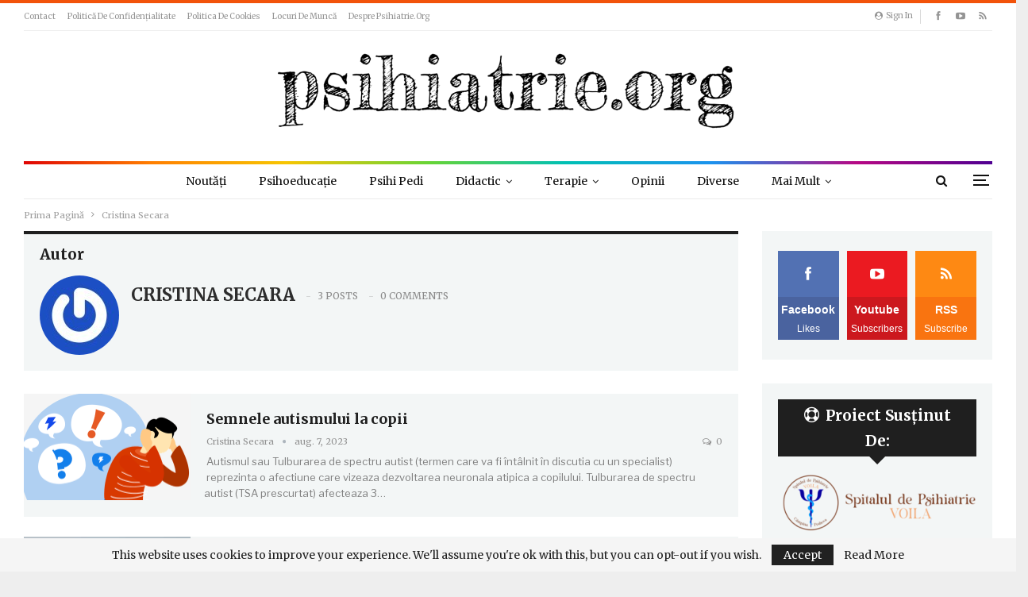

--- FILE ---
content_type: text/html; charset=UTF-8
request_url: https://psihiatrie.org/author/cristina-georgiana/
body_size: 17862
content:
	<!DOCTYPE html>
		<!--[if IE 8]>
	<html class="ie ie8" lang="ro-RO" prefix="og: https://ogp.me/ns#"> <![endif]-->
	<!--[if IE 9]>
	<html class="ie ie9" lang="ro-RO" prefix="og: https://ogp.me/ns#"> <![endif]-->
	<!--[if gt IE 9]><!-->
<html lang="ro-RO" prefix="og: https://ogp.me/ns#"> <!--<![endif]-->
	<head>
				<meta charset="UTF-8">
		<meta http-equiv="X-UA-Compatible" content="IE=edge">
		<meta name="viewport" content="width=device-width, initial-scale=1.0">
		<link rel="pingback" href="https://psihiatrie.org/xmlrpc.php"/>

		
<!-- Optimizare pentru motoarele de căutare de Rank Math PRO - https://rankmath.com/ -->
<title>Cristina Secara, Author at Psihiatrie.org</title>
<meta name="robots" content="index, follow, max-snippet:-1, max-video-preview:-1, max-image-preview:large"/>
<link rel="canonical" href="https://psihiatrie.org/author/cristina-georgiana/" />
<meta property="og:locale" content="ro_RO" />
<meta property="og:type" content="profile" />
<meta property="og:title" content="Cristina Secara, Author at Psihiatrie.org" />
<meta property="og:url" content="https://psihiatrie.org/author/cristina-georgiana/" />
<meta property="og:site_name" content="Psihiatrie.org" />
<meta property="fb:app_id" content="252728294826526" />
<meta property="og:image" content="https://psihiatrie.org/wp-content/uploads/2018/05/psihiatrie-1-e1582210121821.jpg" />
<meta property="og:image:secure_url" content="https://psihiatrie.org/wp-content/uploads/2018/05/psihiatrie-1-e1582210121821.jpg" />
<meta property="og:image:width" content="1173" />
<meta property="og:image:height" content="238" />
<meta property="og:image:type" content="image/jpeg" />
<meta name="twitter:card" content="summary_large_image" />
<meta name="twitter:title" content="Cristina Secara, Author at Psihiatrie.org" />
<meta name="twitter:image" content="https://psihiatrie.org/wp-content/uploads/2018/05/psihiatrie-1-e1582210121821.jpg" />
<meta name="twitter:label1" content="Nume" />
<meta name="twitter:data1" content="Cristina Secara" />
<meta name="twitter:label2" content="Articole" />
<meta name="twitter:data2" content="3" />
<script type="application/ld+json" class="rank-math-schema-pro">{"@context":"https://schema.org","@graph":[{"@type":"Organization","@id":"https://psihiatrie.org/#organization","name":"Psihiatrie.org","url":"https://psihiatrie.org","sameAs":["https://www.facebook.com/psihiatrie.online"],"email":"admin@psihiatrie.org","logo":{"@type":"ImageObject","@id":"https://psihiatrie.org/#logo","url":"https://psihiatrie.org/wp-content/uploads/2020/05/banner-e1588866171460.jpg","contentUrl":"https://psihiatrie.org/wp-content/uploads/2020/05/banner-e1588866171460.jpg","caption":"Psihiatrie.org","inLanguage":"ro-RO","width":"350","height":"255"},"openingHours":["Monday,Tuesday,Wednesday,Thursday,Friday,Saturday,Sunday 09:00-17:00"]},{"@type":"WebSite","@id":"https://psihiatrie.org/#website","url":"https://psihiatrie.org","name":"Psihiatrie.org","publisher":{"@id":"https://psihiatrie.org/#organization"},"inLanguage":"ro-RO"},{"@type":"ProfilePage","@id":"https://psihiatrie.org/author/cristina-georgiana/#webpage","url":"https://psihiatrie.org/author/cristina-georgiana/","name":"Cristina Secara, Author at Psihiatrie.org","isPartOf":{"@id":"https://psihiatrie.org/#website"},"inLanguage":"ro-RO"},{"@type":"Person","@id":"https://psihiatrie.org/author/cristina-georgiana/","name":"Cristina Secara","url":"https://psihiatrie.org/author/cristina-georgiana/","image":{"@type":"ImageObject","@id":"https://secure.gravatar.com/avatar/adebf988c4d045813fb49980bc332e60bf2bb3791748bde23c652d17480562b3?s=96&amp;r=g","url":"https://secure.gravatar.com/avatar/adebf988c4d045813fb49980bc332e60bf2bb3791748bde23c652d17480562b3?s=96&amp;r=g","caption":"Cristina Secara","inLanguage":"ro-RO"},"worksFor":{"@id":"https://psihiatrie.org/#organization"},"mainEntityOfPage":{"@id":"https://psihiatrie.org/author/cristina-georgiana/#webpage"}}]}</script>
<!-- /Rank Math - modul SEO pentru WordPress -->


<!-- Better Open Graph, Schema.org & Twitter Integration -->
<meta property="og:locale" content="ro_ro"/>
<meta property="og:site_name" content="Psihiatrie.org"/>
<meta property="og:url" content="https://psihiatrie.org/author/cristina-georgiana/"/>
<meta property="og:title" content="Cristina Secara"/>
<meta property="og:description" content="afectiuni, cercetare, tratament, opinii"/>
<meta property="og:type" content="website"/>
<meta name="twitter:card" content="summary"/>
<meta name="twitter:url" content="https://psihiatrie.org/author/cristina-georgiana/"/>
<meta name="twitter:title" content="Cristina Secara"/>
<meta name="twitter:description" content="afectiuni, cercetare, tratament, opinii"/>
<!-- / Better Open Graph, Schema.org & Twitter Integration. -->
<link rel='dns-prefetch' href='//fonts.googleapis.com' />
<link rel="alternate" type="application/rss+xml" title="Psihiatrie.org &raquo; Flux" href="https://psihiatrie.org/feed/" />
<link rel="alternate" type="application/rss+xml" title="Psihiatrie.org &raquo; Flux comentarii" href="https://psihiatrie.org/comments/feed/" />
<link rel="alternate" type="application/rss+xml" title="Psihiatrie.org &raquo; Flux articole de Cristina Secara" href="https://psihiatrie.org/author/cristina-georgiana/feed/" />
<style id='wp-img-auto-sizes-contain-inline-css' type='text/css'>
img:is([sizes=auto i],[sizes^="auto," i]){contain-intrinsic-size:3000px 1500px}
/*# sourceURL=wp-img-auto-sizes-contain-inline-css */
</style>
<style id='wp-emoji-styles-inline-css' type='text/css'>

	img.wp-smiley, img.emoji {
		display: inline !important;
		border: none !important;
		box-shadow: none !important;
		height: 1em !important;
		width: 1em !important;
		margin: 0 0.07em !important;
		vertical-align: -0.1em !important;
		background: none !important;
		padding: 0 !important;
	}
/*# sourceURL=wp-emoji-styles-inline-css */
</style>
<style id='wp-block-library-inline-css' type='text/css'>
:root{--wp-block-synced-color:#7a00df;--wp-block-synced-color--rgb:122,0,223;--wp-bound-block-color:var(--wp-block-synced-color);--wp-editor-canvas-background:#ddd;--wp-admin-theme-color:#007cba;--wp-admin-theme-color--rgb:0,124,186;--wp-admin-theme-color-darker-10:#006ba1;--wp-admin-theme-color-darker-10--rgb:0,107,160.5;--wp-admin-theme-color-darker-20:#005a87;--wp-admin-theme-color-darker-20--rgb:0,90,135;--wp-admin-border-width-focus:2px}@media (min-resolution:192dpi){:root{--wp-admin-border-width-focus:1.5px}}.wp-element-button{cursor:pointer}:root .has-very-light-gray-background-color{background-color:#eee}:root .has-very-dark-gray-background-color{background-color:#313131}:root .has-very-light-gray-color{color:#eee}:root .has-very-dark-gray-color{color:#313131}:root .has-vivid-green-cyan-to-vivid-cyan-blue-gradient-background{background:linear-gradient(135deg,#00d084,#0693e3)}:root .has-purple-crush-gradient-background{background:linear-gradient(135deg,#34e2e4,#4721fb 50%,#ab1dfe)}:root .has-hazy-dawn-gradient-background{background:linear-gradient(135deg,#faaca8,#dad0ec)}:root .has-subdued-olive-gradient-background{background:linear-gradient(135deg,#fafae1,#67a671)}:root .has-atomic-cream-gradient-background{background:linear-gradient(135deg,#fdd79a,#004a59)}:root .has-nightshade-gradient-background{background:linear-gradient(135deg,#330968,#31cdcf)}:root .has-midnight-gradient-background{background:linear-gradient(135deg,#020381,#2874fc)}:root{--wp--preset--font-size--normal:16px;--wp--preset--font-size--huge:42px}.has-regular-font-size{font-size:1em}.has-larger-font-size{font-size:2.625em}.has-normal-font-size{font-size:var(--wp--preset--font-size--normal)}.has-huge-font-size{font-size:var(--wp--preset--font-size--huge)}.has-text-align-center{text-align:center}.has-text-align-left{text-align:left}.has-text-align-right{text-align:right}.has-fit-text{white-space:nowrap!important}#end-resizable-editor-section{display:none}.aligncenter{clear:both}.items-justified-left{justify-content:flex-start}.items-justified-center{justify-content:center}.items-justified-right{justify-content:flex-end}.items-justified-space-between{justify-content:space-between}.screen-reader-text{border:0;clip-path:inset(50%);height:1px;margin:-1px;overflow:hidden;padding:0;position:absolute;width:1px;word-wrap:normal!important}.screen-reader-text:focus{background-color:#ddd;clip-path:none;color:#444;display:block;font-size:1em;height:auto;left:5px;line-height:normal;padding:15px 23px 14px;text-decoration:none;top:5px;width:auto;z-index:100000}html :where(.has-border-color){border-style:solid}html :where([style*=border-top-color]){border-top-style:solid}html :where([style*=border-right-color]){border-right-style:solid}html :where([style*=border-bottom-color]){border-bottom-style:solid}html :where([style*=border-left-color]){border-left-style:solid}html :where([style*=border-width]){border-style:solid}html :where([style*=border-top-width]){border-top-style:solid}html :where([style*=border-right-width]){border-right-style:solid}html :where([style*=border-bottom-width]){border-bottom-style:solid}html :where([style*=border-left-width]){border-left-style:solid}html :where(img[class*=wp-image-]){height:auto;max-width:100%}:where(figure){margin:0 0 1em}html :where(.is-position-sticky){--wp-admin--admin-bar--position-offset:var(--wp-admin--admin-bar--height,0px)}@media screen and (max-width:600px){html :where(.is-position-sticky){--wp-admin--admin-bar--position-offset:0px}}

/*# sourceURL=wp-block-library-inline-css */
</style><style id='global-styles-inline-css' type='text/css'>
:root{--wp--preset--aspect-ratio--square: 1;--wp--preset--aspect-ratio--4-3: 4/3;--wp--preset--aspect-ratio--3-4: 3/4;--wp--preset--aspect-ratio--3-2: 3/2;--wp--preset--aspect-ratio--2-3: 2/3;--wp--preset--aspect-ratio--16-9: 16/9;--wp--preset--aspect-ratio--9-16: 9/16;--wp--preset--color--black: #000000;--wp--preset--color--cyan-bluish-gray: #abb8c3;--wp--preset--color--white: #ffffff;--wp--preset--color--pale-pink: #f78da7;--wp--preset--color--vivid-red: #cf2e2e;--wp--preset--color--luminous-vivid-orange: #ff6900;--wp--preset--color--luminous-vivid-amber: #fcb900;--wp--preset--color--light-green-cyan: #7bdcb5;--wp--preset--color--vivid-green-cyan: #00d084;--wp--preset--color--pale-cyan-blue: #8ed1fc;--wp--preset--color--vivid-cyan-blue: #0693e3;--wp--preset--color--vivid-purple: #9b51e0;--wp--preset--gradient--vivid-cyan-blue-to-vivid-purple: linear-gradient(135deg,rgb(6,147,227) 0%,rgb(155,81,224) 100%);--wp--preset--gradient--light-green-cyan-to-vivid-green-cyan: linear-gradient(135deg,rgb(122,220,180) 0%,rgb(0,208,130) 100%);--wp--preset--gradient--luminous-vivid-amber-to-luminous-vivid-orange: linear-gradient(135deg,rgb(252,185,0) 0%,rgb(255,105,0) 100%);--wp--preset--gradient--luminous-vivid-orange-to-vivid-red: linear-gradient(135deg,rgb(255,105,0) 0%,rgb(207,46,46) 100%);--wp--preset--gradient--very-light-gray-to-cyan-bluish-gray: linear-gradient(135deg,rgb(238,238,238) 0%,rgb(169,184,195) 100%);--wp--preset--gradient--cool-to-warm-spectrum: linear-gradient(135deg,rgb(74,234,220) 0%,rgb(151,120,209) 20%,rgb(207,42,186) 40%,rgb(238,44,130) 60%,rgb(251,105,98) 80%,rgb(254,248,76) 100%);--wp--preset--gradient--blush-light-purple: linear-gradient(135deg,rgb(255,206,236) 0%,rgb(152,150,240) 100%);--wp--preset--gradient--blush-bordeaux: linear-gradient(135deg,rgb(254,205,165) 0%,rgb(254,45,45) 50%,rgb(107,0,62) 100%);--wp--preset--gradient--luminous-dusk: linear-gradient(135deg,rgb(255,203,112) 0%,rgb(199,81,192) 50%,rgb(65,88,208) 100%);--wp--preset--gradient--pale-ocean: linear-gradient(135deg,rgb(255,245,203) 0%,rgb(182,227,212) 50%,rgb(51,167,181) 100%);--wp--preset--gradient--electric-grass: linear-gradient(135deg,rgb(202,248,128) 0%,rgb(113,206,126) 100%);--wp--preset--gradient--midnight: linear-gradient(135deg,rgb(2,3,129) 0%,rgb(40,116,252) 100%);--wp--preset--font-size--small: 13px;--wp--preset--font-size--medium: 20px;--wp--preset--font-size--large: 36px;--wp--preset--font-size--x-large: 42px;--wp--preset--spacing--20: 0.44rem;--wp--preset--spacing--30: 0.67rem;--wp--preset--spacing--40: 1rem;--wp--preset--spacing--50: 1.5rem;--wp--preset--spacing--60: 2.25rem;--wp--preset--spacing--70: 3.38rem;--wp--preset--spacing--80: 5.06rem;--wp--preset--shadow--natural: 6px 6px 9px rgba(0, 0, 0, 0.2);--wp--preset--shadow--deep: 12px 12px 50px rgba(0, 0, 0, 0.4);--wp--preset--shadow--sharp: 6px 6px 0px rgba(0, 0, 0, 0.2);--wp--preset--shadow--outlined: 6px 6px 0px -3px rgb(255, 255, 255), 6px 6px rgb(0, 0, 0);--wp--preset--shadow--crisp: 6px 6px 0px rgb(0, 0, 0);}:where(.is-layout-flex){gap: 0.5em;}:where(.is-layout-grid){gap: 0.5em;}body .is-layout-flex{display: flex;}.is-layout-flex{flex-wrap: wrap;align-items: center;}.is-layout-flex > :is(*, div){margin: 0;}body .is-layout-grid{display: grid;}.is-layout-grid > :is(*, div){margin: 0;}:where(.wp-block-columns.is-layout-flex){gap: 2em;}:where(.wp-block-columns.is-layout-grid){gap: 2em;}:where(.wp-block-post-template.is-layout-flex){gap: 1.25em;}:where(.wp-block-post-template.is-layout-grid){gap: 1.25em;}.has-black-color{color: var(--wp--preset--color--black) !important;}.has-cyan-bluish-gray-color{color: var(--wp--preset--color--cyan-bluish-gray) !important;}.has-white-color{color: var(--wp--preset--color--white) !important;}.has-pale-pink-color{color: var(--wp--preset--color--pale-pink) !important;}.has-vivid-red-color{color: var(--wp--preset--color--vivid-red) !important;}.has-luminous-vivid-orange-color{color: var(--wp--preset--color--luminous-vivid-orange) !important;}.has-luminous-vivid-amber-color{color: var(--wp--preset--color--luminous-vivid-amber) !important;}.has-light-green-cyan-color{color: var(--wp--preset--color--light-green-cyan) !important;}.has-vivid-green-cyan-color{color: var(--wp--preset--color--vivid-green-cyan) !important;}.has-pale-cyan-blue-color{color: var(--wp--preset--color--pale-cyan-blue) !important;}.has-vivid-cyan-blue-color{color: var(--wp--preset--color--vivid-cyan-blue) !important;}.has-vivid-purple-color{color: var(--wp--preset--color--vivid-purple) !important;}.has-black-background-color{background-color: var(--wp--preset--color--black) !important;}.has-cyan-bluish-gray-background-color{background-color: var(--wp--preset--color--cyan-bluish-gray) !important;}.has-white-background-color{background-color: var(--wp--preset--color--white) !important;}.has-pale-pink-background-color{background-color: var(--wp--preset--color--pale-pink) !important;}.has-vivid-red-background-color{background-color: var(--wp--preset--color--vivid-red) !important;}.has-luminous-vivid-orange-background-color{background-color: var(--wp--preset--color--luminous-vivid-orange) !important;}.has-luminous-vivid-amber-background-color{background-color: var(--wp--preset--color--luminous-vivid-amber) !important;}.has-light-green-cyan-background-color{background-color: var(--wp--preset--color--light-green-cyan) !important;}.has-vivid-green-cyan-background-color{background-color: var(--wp--preset--color--vivid-green-cyan) !important;}.has-pale-cyan-blue-background-color{background-color: var(--wp--preset--color--pale-cyan-blue) !important;}.has-vivid-cyan-blue-background-color{background-color: var(--wp--preset--color--vivid-cyan-blue) !important;}.has-vivid-purple-background-color{background-color: var(--wp--preset--color--vivid-purple) !important;}.has-black-border-color{border-color: var(--wp--preset--color--black) !important;}.has-cyan-bluish-gray-border-color{border-color: var(--wp--preset--color--cyan-bluish-gray) !important;}.has-white-border-color{border-color: var(--wp--preset--color--white) !important;}.has-pale-pink-border-color{border-color: var(--wp--preset--color--pale-pink) !important;}.has-vivid-red-border-color{border-color: var(--wp--preset--color--vivid-red) !important;}.has-luminous-vivid-orange-border-color{border-color: var(--wp--preset--color--luminous-vivid-orange) !important;}.has-luminous-vivid-amber-border-color{border-color: var(--wp--preset--color--luminous-vivid-amber) !important;}.has-light-green-cyan-border-color{border-color: var(--wp--preset--color--light-green-cyan) !important;}.has-vivid-green-cyan-border-color{border-color: var(--wp--preset--color--vivid-green-cyan) !important;}.has-pale-cyan-blue-border-color{border-color: var(--wp--preset--color--pale-cyan-blue) !important;}.has-vivid-cyan-blue-border-color{border-color: var(--wp--preset--color--vivid-cyan-blue) !important;}.has-vivid-purple-border-color{border-color: var(--wp--preset--color--vivid-purple) !important;}.has-vivid-cyan-blue-to-vivid-purple-gradient-background{background: var(--wp--preset--gradient--vivid-cyan-blue-to-vivid-purple) !important;}.has-light-green-cyan-to-vivid-green-cyan-gradient-background{background: var(--wp--preset--gradient--light-green-cyan-to-vivid-green-cyan) !important;}.has-luminous-vivid-amber-to-luminous-vivid-orange-gradient-background{background: var(--wp--preset--gradient--luminous-vivid-amber-to-luminous-vivid-orange) !important;}.has-luminous-vivid-orange-to-vivid-red-gradient-background{background: var(--wp--preset--gradient--luminous-vivid-orange-to-vivid-red) !important;}.has-very-light-gray-to-cyan-bluish-gray-gradient-background{background: var(--wp--preset--gradient--very-light-gray-to-cyan-bluish-gray) !important;}.has-cool-to-warm-spectrum-gradient-background{background: var(--wp--preset--gradient--cool-to-warm-spectrum) !important;}.has-blush-light-purple-gradient-background{background: var(--wp--preset--gradient--blush-light-purple) !important;}.has-blush-bordeaux-gradient-background{background: var(--wp--preset--gradient--blush-bordeaux) !important;}.has-luminous-dusk-gradient-background{background: var(--wp--preset--gradient--luminous-dusk) !important;}.has-pale-ocean-gradient-background{background: var(--wp--preset--gradient--pale-ocean) !important;}.has-electric-grass-gradient-background{background: var(--wp--preset--gradient--electric-grass) !important;}.has-midnight-gradient-background{background: var(--wp--preset--gradient--midnight) !important;}.has-small-font-size{font-size: var(--wp--preset--font-size--small) !important;}.has-medium-font-size{font-size: var(--wp--preset--font-size--medium) !important;}.has-large-font-size{font-size: var(--wp--preset--font-size--large) !important;}.has-x-large-font-size{font-size: var(--wp--preset--font-size--x-large) !important;}
/*# sourceURL=global-styles-inline-css */
</style>

<style id='classic-theme-styles-inline-css' type='text/css'>
/*! This file is auto-generated */
.wp-block-button__link{color:#fff;background-color:#32373c;border-radius:9999px;box-shadow:none;text-decoration:none;padding:calc(.667em + 2px) calc(1.333em + 2px);font-size:1.125em}.wp-block-file__button{background:#32373c;color:#fff;text-decoration:none}
/*# sourceURL=/wp-includes/css/classic-themes.min.css */
</style>
<link rel='stylesheet' id='bs-icons-css' href='https://psihiatrie.org/wp-content/themes/publisher/includes/libs/better-framework/assets/css/bs-icons.css?ver=3.15.0' type='text/css' media='all' />
<link rel='stylesheet' id='better-social-counter-css' href='https://psihiatrie.org/wp-content/plugins/better-social-counter/css/style.min.css?ver=1.13.2' type='text/css' media='all' />
<link rel='stylesheet' id='ez-toc-css' href='https://psihiatrie.org/wp-content/plugins/easy-table-of-contents/assets/css/screen.min.css?ver=2.0.80' type='text/css' media='all' />
<style id='ez-toc-inline-css' type='text/css'>
div#ez-toc-container .ez-toc-title {font-size: 120%;}div#ez-toc-container .ez-toc-title {font-weight: 500;}div#ez-toc-container ul li , div#ez-toc-container ul li a {font-size: 95%;}div#ez-toc-container ul li , div#ez-toc-container ul li a {font-weight: 500;}div#ez-toc-container nav ul ul li {font-size: 90%;}.ez-toc-box-title {font-weight: bold; margin-bottom: 10px; text-align: center; text-transform: uppercase; letter-spacing: 1px; color: #666; padding-bottom: 5px;position:absolute;top:-4%;left:5%;background-color: inherit;transition: top 0.3s ease;}.ez-toc-box-title.toc-closed {top:-25%;}
.ez-toc-container-direction {direction: ltr;}.ez-toc-counter ul{counter-reset: item ;}.ez-toc-counter nav ul li a::before {content: counters(item, '.', decimal) '. ';display: inline-block;counter-increment: item;flex-grow: 0;flex-shrink: 0;margin-right: .2em; float: left; }.ez-toc-widget-direction {direction: ltr;}.ez-toc-widget-container ul{counter-reset: item ;}.ez-toc-widget-container nav ul li a::before {content: counters(item, '.', decimal) '. ';display: inline-block;counter-increment: item;flex-grow: 0;flex-shrink: 0;margin-right: .2em; float: left; }
/*# sourceURL=ez-toc-inline-css */
</style>
<link rel='stylesheet' id='bf-slick-css' href='https://psihiatrie.org/wp-content/themes/publisher/includes/libs/better-framework/assets/css/slick.min.css?ver=3.15.0' type='text/css' media='all' />
<link rel='stylesheet' id='wp-embedder-pack-pro-css' href='https://psihiatrie.org/wp-content/plugins/wp-embedder-pack/assets/css/wpep.min.css?ver=1.2.2' type='text/css' media='all' />
<link rel='stylesheet' id='pretty-photo-css' href='https://psihiatrie.org/wp-content/themes/publisher/includes/libs/better-framework/assets/css/pretty-photo.min.css?ver=3.15.0' type='text/css' media='all' />
<link rel='stylesheet' id='theme-libs-css' href='https://psihiatrie.org/wp-content/themes/publisher/css/theme-libs.min.css?ver=7.11.0' type='text/css' media='all' />
<link rel='stylesheet' id='fontawesome-css' href='https://psihiatrie.org/wp-content/themes/publisher/includes/libs/better-framework/assets/css/font-awesome.min.css?ver=3.15.0' type='text/css' media='all' />
<link rel='stylesheet' id='publisher-css' href='https://psihiatrie.org/wp-content/themes/publisher/style-7.11.0.min.css?ver=7.11.0' type='text/css' media='all' />
<link rel='stylesheet' id='better-framework-main-fonts-css' href='https://fonts.googleapis.com/css?family=Merriweather:400,700,400italic%7CRoboto:400%7CLibre+Franklin:400&#038;display=swap' type='text/css' media='all' />
<link rel='stylesheet' id='publisher-theme-colorful-magazine-css' href='https://psihiatrie.org/wp-content/themes/publisher/includes/styles/colorful-magazine/style.min.css?ver=7.11.0' type='text/css' media='all' />
<script type="text/javascript" src="https://psihiatrie.org/wp-includes/js/jquery/jquery.min.js?ver=3.7.1" id="jquery-core-js"></script>
<script type="text/javascript" src="https://psihiatrie.org/wp-includes/js/jquery/jquery-migrate.min.js?ver=3.4.1" id="jquery-migrate-js"></script>
<link rel="https://api.w.org/" href="https://psihiatrie.org/wp-json/" /><link rel="alternate" title="JSON" type="application/json" href="https://psihiatrie.org/wp-json/wp/v2/users/65" /><link rel="EditURI" type="application/rsd+xml" title="RSD" href="https://psihiatrie.org/xmlrpc.php?rsd" />
<meta name="generator" content="WordPress 6.9" />
<meta name="generator" content="Powered by WPBakery Page Builder - drag and drop page builder for WordPress."/>
<script type="application/ld+json">{
    "@context": "http://schema.org/",
    "@type": "Organization",
    "@id": "#organization",
    "logo": {
        "@type": "ImageObject",
        "url": "https://psihiatrie.org/wp-content/uploads/2021/03/logo-psihiatrie-original-e1615465898744.png"
    },
    "url": "https://psihiatrie.org/",
    "name": "Psihiatrie.org",
    "description": "afectiuni, cercetare, tratament, opinii"
}</script>
<script type="application/ld+json">{
    "@context": "http://schema.org/",
    "@type": "WebSite",
    "name": "Psihiatrie.org",
    "alternateName": "afectiuni, cercetare, tratament, opinii",
    "url": "https://psihiatrie.org/"
}</script>
<link rel='stylesheet' id='7.11.0-1767680468' href='https://psihiatrie.org/wp-content/bs-booster-cache/2a3434d554405eab1a5262b870f84ea1.css' type='text/css' media='all' />
<link rel="icon" href="https://psihiatrie.org/wp-content/uploads/2020/02/1024px-Psi2.svg-150x150.png" sizes="32x32" />
<link rel="icon" href="https://psihiatrie.org/wp-content/uploads/2020/02/1024px-Psi2.svg-300x300.png" sizes="192x192" />
<link rel="apple-touch-icon" href="https://psihiatrie.org/wp-content/uploads/2020/02/1024px-Psi2.svg-300x300.png" />
<meta name="msapplication-TileImage" content="https://psihiatrie.org/wp-content/uploads/2020/02/1024px-Psi2.svg-300x300.png" />
<noscript><style> .wpb_animate_when_almost_visible { opacity: 1; }</style></noscript>	</head>

<body class="archive author author-cristina-georgiana author-65 wp-theme-publisher bs-theme bs-publisher bs-publisher-colorful-magazine active-light-box active-top-line ltr close-rh page-layout-2-col page-layout-2-col-right boxed active-sticky-sidebar main-menu-sticky-smart main-menu-boxed active-ajax-search  wpb-js-composer js-comp-ver-6.7.0 vc_responsive bs-ll-d" dir="ltr">
<div class="off-canvas-overlay"></div>
<div class="off-canvas-container left skin-white">
	<div class="off-canvas-inner">
		<span class="canvas-close"><i></i></span>
					<div class="off-canvas-header">
									<div class="logo">

						<a href="https://psihiatrie.org/">
							<img src="https://psihiatrie.org/wp-content/uploads/2018/04/cropped-logo-e1524817134493.png"
							     alt="Psihiatrie Online">
						</a>
					</div>
										<div class="site-name">Psihiatrie Online</div>
									<div class="site-description">afectiuni, cercetare, tratament, opinii</div>
			</div>
						<div class="off-canvas-search">
				<form role="search" method="get" action="https://psihiatrie.org">
					<input type="text" name="s" value=""
					       placeholder="Caută...">
					<i class="fa fa-search"></i>
				</form>
			</div>
						<div class="off-canvas-menu">
				<div class="off-canvas-menu-fallback"></div>
			</div>
						<div class="off_canvas_footer">
				<div class="off_canvas_footer-info entry-content">
					<p></p>
		<div  class="  better-studio-shortcode bsc-clearfix better-social-counter style-button colored in-4-col">
						<ul class="social-list bsc-clearfix"><li class="social-item facebook"><a href = "https://www.facebook.com/psihiatrie.online" target = "_blank" > <i class="item-icon bsfi-facebook" ></i><span class="item-title" > Likes </span> </a> </li> <li class="social-item youtube"><a href = "https://youtube.com/channel/UCXX0VyNzq0eiUtZC9_hM5vA" target = "_blank" > <i class="item-icon bsfi-youtube" ></i><span class="item-title" > Subscribers </span> </a> </li> 			</ul>
		</div>
						</div>
			</div>
				</div>
</div>
		<div class="main-wrap content-main-wrap">
			<header id="header" class="site-header header-style-1 boxed" itemscope="itemscope" itemtype="https://schema.org/WPHeader">
		<section class="topbar topbar-style-1 hidden-xs hidden-xs">
	<div class="content-wrap">
		<div class="container">
			<div class="topbar-inner clearfix">

									<div class="section-links">
								<div  class="  better-studio-shortcode bsc-clearfix better-social-counter style-button not-colored in-4-col">
						<ul class="social-list bsc-clearfix"><li class="social-item facebook"><a href = "https://www.facebook.com/psihiatrie.online" target = "_blank" > <i class="item-icon bsfi-facebook" ></i><span class="item-title" > Likes </span> </a> </li> <li class="social-item youtube"><a href = "https://youtube.com/channel/UCXX0VyNzq0eiUtZC9_hM5vA" target = "_blank" > <i class="item-icon bsfi-youtube" ></i><span class="item-title" > Subscribers </span> </a> </li> <li class="social-item rss"><a href = "http://feeds.feedburner.com/Psihiatrieorg" target = "_blank" > <i class="item-icon bsfi-rss" ></i><span class="item-title" > Subscribe </span> </a> </li> 			</ul>
		</div>
									<a class="topbar-sign-in behind-social"
							   data-toggle="modal" data-target="#bsLoginModal">
								<i class="fa fa-user-circle"></i> Sign in							</a>

							<div class="modal sign-in-modal fade" id="bsLoginModal" tabindex="-1" role="dialog"
							     style="display: none">
								<div class="modal-dialog" role="document">
									<div class="modal-content">
											<span class="close-modal" data-dismiss="modal" aria-label="Close"><i
														class="fa fa-close"></i></span>
										<div class="modal-body">
											<div id="form_99412_" class="bs-shortcode bs-login-shortcode ">
		<div class="bs-login bs-type-login"  style="display:none">

					<div class="bs-login-panel bs-login-sign-panel bs-current-login-panel">
								<form name="loginform"
				      action="https://psihiatrie.org/wp-login.php" method="post">

					
					<div class="login-header">
						<span class="login-icon fa fa-user-circle main-color"></span>
						<p>Welcome, Login to your account.</p>
					</div>
					
					<div class="login-field login-username">
						<input type="text" name="log" id="form_99412_user_login" class="input"
						       value="" size="20"
						       placeholder="Username or Email..." required/>
					</div>

					<div class="login-field login-password">
						<input type="password" name="pwd" id="form_99412_user_pass"
						       class="input"
						       value="" size="20" placeholder="Password..."
						       required/>
					</div>

					
					<div class="login-field">
						<a href="https://psihiatrie.org/wp-login.php?action=lostpassword&redirect_to=https%3A%2F%2Fpsihiatrie.org%2Fauthor%2Fcristina-georgiana%2F"
						   class="go-reset-panel">Forget password?</a>

													<span class="login-remember">
							<input class="remember-checkbox" name="rememberme" type="checkbox"
							       id="form_99412_rememberme"
							       value="forever"  />
							<label class="remember-label">Remember me</label>
						</span>
											</div>

					
					<div class="login-field login-submit">
						<input type="submit" name="wp-submit"
						       class="button-primary login-btn"
						       value="Log In"/>
						<input type="hidden" name="redirect_to" value="https://psihiatrie.org/author/cristina-georgiana/"/>
					</div>

									</form>
			</div>

			<div class="bs-login-panel bs-login-reset-panel">

				<span class="go-login-panel"><i
							class="fa fa-angle-left"></i> Sign in</span>

				<div class="bs-login-reset-panel-inner">
					<div class="login-header">
						<span class="login-icon fa fa-support"></span>
						<p>Recover your password.</p>
						<p>A password will be e-mailed to you.</p>
					</div>
										<form name="lostpasswordform" id="form_99412_lostpasswordform"
					      action="https://psihiatrie.org/wp-login.php?action=lostpassword"
					      method="post">

						<div class="login-field reset-username">
							<input type="text" name="user_login" class="input" value=""
							       placeholder="Username or Email..."
							       required/>
						</div>

						
						<div class="login-field reset-submit">

							<input type="hidden" name="redirect_to" value=""/>
							<input type="submit" name="wp-submit" class="login-btn"
							       value="Send My Password"/>

						</div>
					</form>
				</div>
			</div>
			</div>
	</div>
										</div>
									</div>
								</div>
							</div>
												</div>
				
				<div class="section-menu">
						<div id="menu-top" class="menu top-menu-wrapper" role="navigation" itemscope="itemscope" itemtype="https://schema.org/SiteNavigationElement">
		<nav class="top-menu-container">

			<ul id="top-navigation" class="top-menu menu clearfix bsm-pure">
				<li id="menu-item-81" class="menu-item menu-item-type-post_type menu-item-object-page better-anim-fade menu-item-81"><a href="https://psihiatrie.org/contact/">Contact</a></li>
<li id="menu-item-69" class="menu-item menu-item-type-post_type menu-item-object-page menu-item-privacy-policy better-anim-fade menu-item-69"><a href="https://psihiatrie.org/privacy-policy/">Politică de confidențialitate</a></li>
<li id="menu-item-78" class="menu-item menu-item-type-post_type menu-item-object-page better-anim-fade menu-item-78"><a href="https://psihiatrie.org/cookie-policy/">Politica de cookies</a></li>
<li id="menu-item-4315" class="menu-item menu-item-type-post_type menu-item-object-page better-anim-fade menu-item-4315"><a href="https://psihiatrie.org/locuri-de-munca/">Locuri de muncă</a></li>
<li id="menu-item-5587" class="menu-item menu-item-type-post_type menu-item-object-page better-anim-fade menu-item-5587"><a href="https://psihiatrie.org/despre-psihiatrie-org/">Despre psihiatrie.org</a></li>
			</ul>

		</nav>
	</div>
				</div>
			</div>
		</div>
	</div>
</section>
		<div class="header-inner">
			<div class="content-wrap">
				<div class="container">
					<div id="site-branding" class="site-branding">
	<p  id="site-title" class="logo h1 img-logo">
	<a href="https://psihiatrie.org/" itemprop="url" rel="home">
					<img id="site-logo" src="https://psihiatrie.org/wp-content/uploads/2021/03/logo-psihiatrie-original-e1615465898744.png"
			     alt="Publisher"  data-bsrjs="https://psihiatrie.org/wp-content/uploads/2021/03/logo-psihiatrie-original-e1615465898744.png"  />

			<span class="site-title">Publisher - afectiuni, cercetare, tratament, opinii</span>
				</a>
</p>
</div><!-- .site-branding -->
				</div>

			</div>
		</div>
		<div id="menu-main" class="menu main-menu-wrapper show-search-item show-off-canvas menu-actions-btn-width-2" role="navigation" itemscope="itemscope" itemtype="https://schema.org/SiteNavigationElement">
	<div class="main-menu-inner">
		<div class="content-wrap">
			<div class="container">

				<nav class="main-menu-container">
					<ul id="main-navigation" class="main-menu menu bsm-pure clearfix">
						<li id="menu-item-40" class="menu-have-icon menu-icon-type-fontawesome menu-item menu-item-type-taxonomy menu-item-object-category menu-term-14 better-anim-fade menu-item-40"><a href="https://psihiatrie.org/noutati/">Noutăți</a></li>
<li id="menu-item-39" class="menu-have-icon menu-icon-type-custom-icon menu-item menu-item-type-taxonomy menu-item-object-category menu-term-2 better-anim-fade menu-item-39"><a href="https://psihiatrie.org/psihoeducatie/">Psihoeducație</a></li>
<li id="menu-item-509" class="menu-have-icon menu-icon-type-fontawesome menu-icon-type-custom-icon menu-item menu-item-type-taxonomy menu-item-object-category menu-term-90 better-anim-fade menu-item-509"><a href="https://psihiatrie.org/psihiatrie-pediatrica/">Psihi Pedi</a></li>
<li id="menu-item-4488" class="menu-item menu-item-type-taxonomy menu-item-object-category menu-item-has-children menu-term-26 better-anim-fade menu-item-has-children menu-item-has-mega menu-item-mega-tabbed-grid-posts menu-item-4488"><a href="https://psihiatrie.org/didactic/">Didactic</a>
<!-- Mega Menu Start -->
	<div class="mega-menu tabbed-grid-posts">
		<div class="content-wrap clearfix">
			<ul class="tabs-section">
								<li class="active">
					<a href="https://psihiatrie.org/didactic/"
					   data-target="#mtab-1458695298-26"
					   data-toggle="tab" aria-expanded="true"
					   class="term-26">
						<i class="fa fa-angle-right"></i> Toate					</a>
				</li>
									<li>
						<a href="https://psihiatrie.org/didactic/cursuri/"
						   data-target="#mtab-1458695298-622"
						   data-deferred-init="1470485459"
						   data-toggle="tab" data-deferred-event="mouseenter"
						   class="term-622">
							<i class="fa fa-angle-right"></i> Cursuri						</a>
					</li>
										<li>
						<a href="https://psihiatrie.org/didactic/notite/"
						   data-target="#mtab-1458695298-624"
						   data-deferred-init="296955316"
						   data-toggle="tab" data-deferred-event="mouseenter"
						   class="term-624">
							<i class="fa fa-angle-right"></i> Notițe						</a>
					</li>
										<li>
						<a href="https://psihiatrie.org/didactic/congrese/"
						   data-target="#mtab-1458695298-623"
						   data-deferred-init="1251869547"
						   data-toggle="tab" data-deferred-event="mouseenter"
						   class="term-623">
							<i class="fa fa-angle-right"></i> Congrese						</a>
					</li>
										<li>
						<a href="https://psihiatrie.org/didactic/legislatie/"
						   data-target="#mtab-1458695298-677"
						   data-deferred-init="603981296"
						   data-toggle="tab" data-deferred-event="mouseenter"
						   class="term-677">
							<i class="fa fa-angle-right"></i> Legislatie						</a>
					</li>
										<li>
						<a href="https://psihiatrie.org/didactic/prezentari-de-caz/"
						   data-target="#mtab-1458695298-626"
						   data-deferred-init="805921364"
						   data-toggle="tab" data-deferred-event="mouseenter"
						   class="term-626">
							<i class="fa fa-angle-right"></i> Prezentări de caz						</a>
					</li>
										<li>
						<a href="https://psihiatrie.org/didactic/carti-reviste/"
						   data-target="#mtab-1458695298-66"
						   data-deferred-init="95340688"
						   data-toggle="tab" data-deferred-event="mouseenter"
						   class="term-66">
							<i class="fa fa-angle-right"></i> Cărți și reviste						</a>
					</li>
										<li>
						<a href="https://psihiatrie.org/didactic/dezvoltare-profesionala/"
						   data-target="#mtab-1458695298-625"
						   data-deferred-init="1467191542"
						   data-toggle="tab" data-deferred-event="mouseenter"
						   class="term-625">
							<i class="fa fa-angle-right"></i> Dezvoltare Profesională						</a>
					</li>
								</ul>
			<div class="tab-content">
				<div class="tab-pane bs-tab-anim bs-tab-animated active"
				     id="mtab-1458695298-26">
							<div class="bs-pagination-wrapper main-term-26 next_prev ">
			<div class="listing listing-grid listing-grid-1 clearfix columns-3">
		<div class="post-6313 type-post format-standard has-post-thumbnail  simple-grid  listing-item listing-item-grid listing-item-grid-1 main-term-26">
	<div class="item-inner">
					<div class="featured clearfix">
				<div class="term-badges floated"><span class="term-badge term-26"><a href="https://psihiatrie.org/didactic/">Didactic</a></span></div>				<a  title="Ghid Rapid pentru Clinicieni: Riscul Suicidar în Tulburarea Afectivă Bipolară" style="background-image: url(https://psihiatrie.org/wp-content/uploads/2026/01/Gemini_Generated_Image_1s3ma01s3ma01s3m-e1768726999127-357x210.png);" data-bsrjs="https://psihiatrie.org/wp-content/uploads/2026/01/Gemini_Generated_Image_1s3ma01s3ma01s3m-e1768726999127-750x430.png"						class="img-holder" href="https://psihiatrie.org/ghid-riscul-suicidar-tulburare-bipolara/"></a>

							</div>
		<p class="title">		<a href="https://psihiatrie.org/ghid-riscul-suicidar-tulburare-bipolara/" class="post-title post-url">
			Ghid Rapid pentru Clinicieni: Riscul Suicidar în Tulburarea Afectivă Bipolară		</a>
		</p>	</div>
	</div >
	<div class="post-6205 type-post format-standard has-post-thumbnail  simple-grid  listing-item listing-item-grid listing-item-grid-1 main-term-26">
	<div class="item-inner">
					<div class="featured clearfix">
				<div class="term-badges floated"><span class="term-badge term-26"><a href="https://psihiatrie.org/didactic/">Didactic</a></span></div>				<a  title="Epidemiologia schizofreniei: Prevalență, incidență și factori de risc" style="background-image: url(https://psihiatrie.org/wp-content/uploads/2025/02/bbbbe93b-2912-47db-884a-1e1b2b29359f-357x210.jpg);" data-bsrjs="https://psihiatrie.org/wp-content/uploads/2025/02/bbbbe93b-2912-47db-884a-1e1b2b29359f-750x430.jpg"						class="img-holder" href="https://psihiatrie.org/epidemiologia-schizofreniei-prevalenta-incidenta-si-factori-de-risc/"></a>

							</div>
		<p class="title">		<a href="https://psihiatrie.org/epidemiologia-schizofreniei-prevalenta-incidenta-si-factori-de-risc/" class="post-title post-url">
			Epidemiologia schizofreniei: Prevalență, incidență și factori de risc		</a>
		</p>	</div>
	</div >
	<div class="post-6199 type-post format-standard has-post-thumbnail  simple-grid  listing-item listing-item-grid listing-item-grid-1 main-term-26">
	<div class="item-inner">
					<div class="featured clearfix">
				<div class="term-badges floated"><span class="term-badge term-26"><a href="https://psihiatrie.org/didactic/">Didactic</a></span></div>				<a  alt="surreal, dream, face, woman, dreams, wishes, fiction, unreality, fantasy, request, desire, nostalgia, claim, utopia, depression, schizophrenia, multiple personality disorder, dissociation, women, eyes, psychology, psyche, dissoziativ, identity disorder, perception, memory, identity, patient, personalities, desire, schizophrenia, schizophrenia, schizophrenia, schizophrenia, schizophrenia" title="Evolutia naturala a schizofreniei" style="background-image: url(https://psihiatrie.org/wp-content/uploads/2025/02/402830-357x210.jpg);" data-bsrjs="https://psihiatrie.org/wp-content/uploads/2025/02/402830-750x430.jpg"						class="img-holder" href="https://psihiatrie.org/evolutia-schizofreniei/"></a>

							</div>
		<p class="title">		<a href="https://psihiatrie.org/evolutia-schizofreniei/" class="post-title post-url">
			Evolutia naturala a schizofreniei		</a>
		</p>	</div>
	</div >
	</div>
	
	</div><div class="bs-pagination bs-ajax-pagination next_prev main-term-26 clearfix">
			<script>var bs_ajax_paginate_1250040598 = '{"query":{"paginate":"next_prev","show_label":1,"order_by":"date","count":3,"category":"26","_layout":{"state":"1|1|0","page":"2-col-right"}},"type":"wp_query","view":"Publisher::bs_pagin_ajax_tabbed_mega_grid_posts","current_page":1,"ajax_url":"\/wp-admin\/admin-ajax.php","remove_duplicates":"0","paginate":"next_prev","_layout":{"state":"1|1|0","page":"2-col-right"},"_bs_pagin_token":"e291dbb"}';</script>				<a class="btn-bs-pagination prev disabled" rel="prev" data-id="1250040598"
				   title="Înapoi">
					<i class="fa fa-angle-left"
					   aria-hidden="true"></i> Prev				</a>
				<a  rel="next" class="btn-bs-pagination next"
				   data-id="1250040598" title="Înainte">
					Next <i
							class="fa fa-angle-right" aria-hidden="true"></i>
				</a>
				</div>				</div>
									<div class="tab-pane bs-tab-anim bs-deferred-container"
					     id="mtab-1458695298-622">
								<div class="bs-pagination-wrapper main-term-622 next_prev ">
				<div class="bs-deferred-load-wrapper" id="bsd_1470485459">
			<script>var bs_deferred_loading_bsd_1470485459 = '{"query":{"paginate":"next_prev","show_label":1,"order_by":"date","count":3,"category":622,"_layout":{"state":"1|1|0","page":"2-col-right"}},"type":"wp_query","view":"Publisher::bs_pagin_ajax_tabbed_mega_grid_posts","current_page":1,"ajax_url":"\/wp-admin\/admin-ajax.php","remove_duplicates":"0","paginate":"next_prev","_layout":{"state":"1|1|0","page":"2-col-right"},"_bs_pagin_token":"4896c51"}';</script>
		</div>
		
	</div>					</div>
										<div class="tab-pane bs-tab-anim bs-deferred-container"
					     id="mtab-1458695298-624">
								<div class="bs-pagination-wrapper main-term-624 next_prev ">
				<div class="bs-deferred-load-wrapper" id="bsd_296955316">
			<script>var bs_deferred_loading_bsd_296955316 = '{"query":{"paginate":"next_prev","show_label":1,"order_by":"date","count":3,"category":624,"_layout":{"state":"1|1|0","page":"2-col-right"}},"type":"wp_query","view":"Publisher::bs_pagin_ajax_tabbed_mega_grid_posts","current_page":1,"ajax_url":"\/wp-admin\/admin-ajax.php","remove_duplicates":"0","paginate":"next_prev","_layout":{"state":"1|1|0","page":"2-col-right"},"_bs_pagin_token":"2026e71"}';</script>
		</div>
		
	</div>					</div>
										<div class="tab-pane bs-tab-anim bs-deferred-container"
					     id="mtab-1458695298-623">
								<div class="bs-pagination-wrapper main-term-623 next_prev ">
				<div class="bs-deferred-load-wrapper" id="bsd_1251869547">
			<script>var bs_deferred_loading_bsd_1251869547 = '{"query":{"paginate":"next_prev","show_label":1,"order_by":"date","count":3,"category":623,"_layout":{"state":"1|1|0","page":"2-col-right"}},"type":"wp_query","view":"Publisher::bs_pagin_ajax_tabbed_mega_grid_posts","current_page":1,"ajax_url":"\/wp-admin\/admin-ajax.php","remove_duplicates":"0","paginate":"next_prev","_layout":{"state":"1|1|0","page":"2-col-right"},"_bs_pagin_token":"2bc188c"}';</script>
		</div>
		
	</div>					</div>
										<div class="tab-pane bs-tab-anim bs-deferred-container"
					     id="mtab-1458695298-677">
								<div class="bs-pagination-wrapper main-term-677 next_prev ">
				<div class="bs-deferred-load-wrapper" id="bsd_603981296">
			<script>var bs_deferred_loading_bsd_603981296 = '{"query":{"paginate":"next_prev","show_label":1,"order_by":"date","count":3,"category":677,"_layout":{"state":"1|1|0","page":"2-col-right"}},"type":"wp_query","view":"Publisher::bs_pagin_ajax_tabbed_mega_grid_posts","current_page":1,"ajax_url":"\/wp-admin\/admin-ajax.php","remove_duplicates":"0","paginate":"next_prev","_layout":{"state":"1|1|0","page":"2-col-right"},"_bs_pagin_token":"78054aa"}';</script>
		</div>
		
	</div>					</div>
										<div class="tab-pane bs-tab-anim bs-deferred-container"
					     id="mtab-1458695298-626">
								<div class="bs-pagination-wrapper main-term-626 next_prev ">
				<div class="bs-deferred-load-wrapper" id="bsd_805921364">
			<script>var bs_deferred_loading_bsd_805921364 = '{"query":{"paginate":"next_prev","show_label":1,"order_by":"date","count":3,"category":626,"_layout":{"state":"1|1|0","page":"2-col-right"}},"type":"wp_query","view":"Publisher::bs_pagin_ajax_tabbed_mega_grid_posts","current_page":1,"ajax_url":"\/wp-admin\/admin-ajax.php","remove_duplicates":"0","paginate":"next_prev","_layout":{"state":"1|1|0","page":"2-col-right"},"_bs_pagin_token":"6c724ee"}';</script>
		</div>
		
	</div>					</div>
										<div class="tab-pane bs-tab-anim bs-deferred-container"
					     id="mtab-1458695298-66">
								<div class="bs-pagination-wrapper main-term-66 next_prev ">
				<div class="bs-deferred-load-wrapper" id="bsd_95340688">
			<script>var bs_deferred_loading_bsd_95340688 = '{"query":{"paginate":"next_prev","show_label":1,"order_by":"date","count":3,"category":66,"_layout":{"state":"1|1|0","page":"2-col-right"}},"type":"wp_query","view":"Publisher::bs_pagin_ajax_tabbed_mega_grid_posts","current_page":1,"ajax_url":"\/wp-admin\/admin-ajax.php","remove_duplicates":"0","paginate":"next_prev","_layout":{"state":"1|1|0","page":"2-col-right"},"_bs_pagin_token":"9f9324c"}';</script>
		</div>
		
	</div>					</div>
										<div class="tab-pane bs-tab-anim bs-deferred-container"
					     id="mtab-1458695298-625">
								<div class="bs-pagination-wrapper main-term-625 next_prev ">
				<div class="bs-deferred-load-wrapper" id="bsd_1467191542">
			<script>var bs_deferred_loading_bsd_1467191542 = '{"query":{"paginate":"next_prev","show_label":1,"order_by":"date","count":3,"category":625,"_layout":{"state":"1|1|0","page":"2-col-right"}},"type":"wp_query","view":"Publisher::bs_pagin_ajax_tabbed_mega_grid_posts","current_page":1,"ajax_url":"\/wp-admin\/admin-ajax.php","remove_duplicates":"0","paginate":"next_prev","_layout":{"state":"1|1|0","page":"2-col-right"},"_bs_pagin_token":"ea5ee9b"}';</script>
		</div>
		
	</div>					</div>
								</div>
		</div>
	</div>

<!-- Mega Menu End -->
</li>
<li id="menu-item-4592" class="menu-item menu-item-type-taxonomy menu-item-object-category menu-item-has-children menu-term-629 better-anim-fade menu-item-4592"><a href="https://psihiatrie.org/terapie/">Terapie</a>
<ul class="sub-menu">
	<li id="menu-item-4647" class="menu-item menu-item-type-taxonomy menu-item-object-category menu-item-has-children menu-term-19 better-anim-fade menu-item-4647"><a href="https://psihiatrie.org/psihofarmacologie/">Farma</a>
	<ul class="sub-menu">
		<li id="menu-item-4596" class="menu-item menu-item-type-taxonomy menu-item-object-category menu-term-123 better-anim-fade menu-item-4596"><a href="https://psihiatrie.org/psihofarmacologie/antidepresive/">Antidepresive</a></li>
		<li id="menu-item-4597" class="menu-item menu-item-type-taxonomy menu-item-object-category menu-term-502 better-anim-fade menu-item-4597"><a href="https://psihiatrie.org/psihofarmacologie/antipsihotice/">Antipsihotice</a></li>
		<li id="menu-item-4598" class="menu-item menu-item-type-taxonomy menu-item-object-category menu-term-602 better-anim-fade menu-item-4598"><a href="https://psihiatrie.org/psihofarmacologie/ghiduri/">Ghiduri de prescriere</a></li>
	</ul>
</li>
	<li id="menu-item-4593" class="menu-item menu-item-type-taxonomy menu-item-object-category menu-term-632 better-anim-fade menu-item-4593"><a href="https://psihiatrie.org/terapie/biblioterapie/">Biblioterapie</a></li>
	<li id="menu-item-4594" class="menu-item menu-item-type-taxonomy menu-item-object-category menu-term-630 better-anim-fade menu-item-4594"><a href="https://psihiatrie.org/terapie/muzicoterapie/">Muzicoterapie</a></li>
	<li id="menu-item-4595" class="menu-item menu-item-type-taxonomy menu-item-object-category menu-term-631 better-anim-fade menu-item-4595"><a href="https://psihiatrie.org/terapie/psihoterapie/">Psihoterapie</a></li>
</ul>
</li>
<li id="menu-item-42" class="menu-have-icon menu-icon-type-fontawesome menu-icon-type-custom-icon menu-item menu-item-type-taxonomy menu-item-object-category menu-term-15 better-anim-fade menu-item-42"><a href="https://psihiatrie.org/opinii/">Opinii</a></li>
<li id="menu-item-5479" class="menu-item menu-item-type-taxonomy menu-item-object-category menu-term-1 better-anim-fade menu-item-5479"><a href="https://psihiatrie.org/diverse/">Diverse</a></li>
<li id="menu-item-5480" class="menu-item menu-item-type-taxonomy menu-item-object-category menu-item-has-children menu-term-662 better-anim-fade menu-item-5480"><a href="https://psihiatrie.org/tulburari-psihice/">Tulburări de sănătate mintală</a>
<ul class="sub-menu">
	<li id="menu-item-5481" class="menu-item menu-item-type-taxonomy menu-item-object-category menu-term-676 better-anim-fade menu-item-5481"><a href="https://psihiatrie.org/tulburari-psihice/adhd/">ADHD</a></li>
	<li id="menu-item-5482" class="menu-item menu-item-type-taxonomy menu-item-object-category menu-term-680 better-anim-fade menu-item-5482"><a href="https://psihiatrie.org/tulburari-psihice/demente/">Demențe</a></li>
	<li id="menu-item-5483" class="menu-item menu-item-type-taxonomy menu-item-object-category menu-term-674 better-anim-fade menu-item-5483"><a href="https://psihiatrie.org/tulburari-psihice/dependenta/">Dependență</a></li>
	<li id="menu-item-5484" class="menu-item menu-item-type-taxonomy menu-item-object-category menu-term-663 better-anim-fade menu-item-5484"><a href="https://psihiatrie.org/tulburari-psihice/depresia/">Depresia</a></li>
	<li id="menu-item-5485" class="menu-item menu-item-type-taxonomy menu-item-object-category menu-term-666 better-anim-fade menu-item-5485"><a href="https://psihiatrie.org/tulburari-psihice/mania/">Mania</a></li>
	<li id="menu-item-5486" class="menu-item menu-item-type-taxonomy menu-item-object-category menu-term-669 better-anim-fade menu-item-5486"><a href="https://psihiatrie.org/tulburari-psihice/psihoza/">Psihoză</a></li>
	<li id="menu-item-5487" class="menu-item menu-item-type-taxonomy menu-item-object-category menu-term-673 better-anim-fade menu-item-5487"><a href="https://psihiatrie.org/tulburari-psihice/ptsd/">PTSD</a></li>
	<li id="menu-item-5488" class="menu-item menu-item-type-taxonomy menu-item-object-category menu-term-670 better-anim-fade menu-item-5488"><a href="https://psihiatrie.org/tulburari-psihice/schizofrenia/">Schizofrenia</a></li>
	<li id="menu-item-5489" class="menu-item menu-item-type-taxonomy menu-item-object-category menu-term-665 better-anim-fade menu-item-5489"><a href="https://psihiatrie.org/tulburari-psihice/tulburarea-afectiva-bipolara/">Tulburarea afectiva bipolara</a></li>
	<li id="menu-item-5490" class="menu-item menu-item-type-taxonomy menu-item-object-category menu-term-668 better-anim-fade menu-item-5490"><a href="https://psihiatrie.org/tulburari-psihice/tulburarea-de-panica-anxietate/">Tulburarea de panica/anxietate</a></li>
	<li id="menu-item-5491" class="menu-item menu-item-type-taxonomy menu-item-object-category menu-term-672 better-anim-fade menu-item-5491"><a href="https://psihiatrie.org/tulburari-psihice/tulburarea-disociativa/">Tulburarea disociativă</a></li>
	<li id="menu-item-5492" class="menu-item menu-item-type-taxonomy menu-item-object-category menu-term-660 better-anim-fade menu-item-5492"><a href="https://psihiatrie.org/tulburari-psihice/tulburari-de-alimentatie/">Tulburări de alimentație</a></li>
	<li id="menu-item-5493" class="menu-item menu-item-type-taxonomy menu-item-object-category menu-term-661 better-anim-fade menu-item-5493"><a href="https://psihiatrie.org/tulburari-psihice/tulburari-de-alimentatie/anorexia/">Anorexia</a></li>
</ul>
</li>
					</ul><!-- #main-navigation -->
											<div class="menu-action-buttons width-2">
															<div class="off-canvas-menu-icon-container off-icon-left">
									<div class="off-canvas-menu-icon">
										<div class="off-canvas-menu-icon-el"></div>
									</div>
								</div>
																<div class="search-container close">
									<span class="search-handler"><i class="fa fa-search"></i></span>

									<div class="search-box clearfix">
										<form role="search" method="get" class="search-form clearfix" action="https://psihiatrie.org">
	<input type="search" class="search-field"
	       placeholder="Caută..."
	       value="" name="s"
	       title="Caută:"
	       autocomplete="off">
	<input type="submit" class="search-submit" value="Căutare">
</form><!-- .search-form -->
									</div>
								</div>
														</div>
										</nav><!-- .main-menu-container -->

			</div>
		</div>
	</div>
</div><!-- .menu -->	</header><!-- .header -->
	<div class="rh-header clearfix light deferred-block-exclude">
		<div class="rh-container clearfix">

			<div class="menu-container close">
				<span class="menu-handler"><span class="lines"></span></span>
			</div><!-- .menu-container -->

			<div class="logo-container rh-img-logo">
				<a href="https://psihiatrie.org/" itemprop="url" rel="home">
											<img src="https://psihiatrie.org/wp-content/uploads/2021/03/logo-psihiatrie-original-e1615465898744.png"
						     alt="Psihiatrie.org"  data-bsrjs="https://psihiatrie.org/wp-content/uploads/2021/03/logo-psihiatrie-original-e1615465898744.png"  />				</a>
			</div><!-- .logo-container -->
		</div><!-- .rh-container -->
	</div><!-- .rh-header -->
<nav role="navigation" aria-label="Breadcrumbs" class="bf-breadcrumb clearfix bc-top-style"><div class="container bf-breadcrumb-container"><ul class="bf-breadcrumb-items" itemscope itemtype="http://schema.org/BreadcrumbList"><meta name="numberOfItems" content="2" /><meta name="itemListOrder" content="Ascending" /><li itemprop="itemListElement" itemscope itemtype="http://schema.org/ListItem" class="bf-breadcrumb-item bf-breadcrumb-begin"><a itemprop="item" href="https://psihiatrie.org" rel="home"><span itemprop="name">Prima Pagină</span></a><meta itemprop="position" content="1" /></li><li itemprop="itemListElement" itemscope itemtype="http://schema.org/ListItem" class="bf-breadcrumb-item bf-breadcrumb-end"><span itemprop="name">Cristina Secara</span><meta itemprop="item" content="https://psihiatrie.org/author/cristina-georgiana/"/><meta itemprop="position" content="2" /></li></ul></div></nav><div class="content-wrap">
		<main id="content" class="content-container">

		<div class="container layout-2-col layout-2-col-1 layout-right-sidebar layout-bc-before">
			<div class="row main-section">
										<div class="col-sm-8 content-column">
							<section class="post-author author-profile clearfix">

	<h3 class="section-heading sh-t2 sh-s1">
		<span class="h-text">Autor</span>
	</h3>

	<div class="post-author-avatar">
		<img alt='' src='https://secure.gravatar.com/avatar/adebf988c4d045813fb49980bc332e60bf2bb3791748bde23c652d17480562b3?s=100&r=g' class='avatar avatar-100 photo avatar-default' height='100' width='100' />	</div>

	<h1 class="author-title">
		<span class="post-author-name">Cristina Secara</span>

					<span class="title-counts">3 posts</span>
		
					<span class="title-counts">0 comments</span>
			</h1>

	<div class="author-links">
				<ul class="author-social-icons">
					</ul>
			</div>

	
</section>
	<div class="listing listing-blog listing-blog-1 clearfix  columns-1">
		<article class="post-5745 type-post format-standard has-post-thumbnail   listing-item listing-item-blog  listing-item-blog-1 main-term-90 bsw-9 ">
		<div class="item-inner clearfix">
							<div class="featured clearfix">
										<a  alt="person, anxiety, autism" title="Semnele autismului la copii" style="background-image: url(https://psihiatrie.org/wp-content/uploads/2023/08/5812871-e1691417296607-210x136.png?1691417213);" data-bsrjs="https://psihiatrie.org/wp-content/uploads/2023/08/5812871-e1691417296607-279x220.png?1691417213"							class="img-holder" href="https://psihiatrie.org/semnele-autismului-la-copii/"></a>
									</div>
			<h2 class="title">			<a href="https://psihiatrie.org/semnele-autismului-la-copii/" class="post-url post-title">
				Semnele autismului la copii			</a>
			</h2>		<div class="post-meta">

							<a href="https://psihiatrie.org/author/cristina-georgiana/"
				   title="Cauta in articolele autorului"
				   class="post-author-a">
					<i class="post-author author">
						Cristina Secara					</i>
				</a>
							<span class="time"><time class="post-published updated"
				                         datetime="2023-08-07T17:07:41+03:00">aug. 7, 2023</time></span>
				<a href="https://psihiatrie.org/semnele-autismului-la-copii/#respond" title="Lasă un comentariu la: “Semnele autismului la copii”" class="comments"><i class="fa fa-comments-o"></i> 0</a>		</div>
						<div class="post-summary">
					Autismul sau Tulburarea de spectru autist (termen care va fi întâlnit în discutia cu un specialist) reprezinta o afectiune care vizeaza dezvoltarea neuronala atipica a copilului. Tulburarea de spectru autist (TSA prescurtat) afecteaza 3&hellip;				</div>
						</div>
	</article>
	<article class="post-5740 type-post format-standard has-post-thumbnail   listing-item listing-item-blog  listing-item-blog-1 main-term-662 bsw-9 ">
		<div class="item-inner clearfix">
							<div class="featured clearfix">
										<a  alt="smiley, emoticon, anger" title="Anxietatea si cele mai frecvente forme ale ei" style="background-image: url(https://psihiatrie.org/wp-content/uploads/2023/08/2979107-210x136.jpg);" data-bsrjs="https://psihiatrie.org/wp-content/uploads/2023/08/2979107-279x220.jpg"							class="img-holder" href="https://psihiatrie.org/anxietatea-forme/"></a>
									</div>
			<h2 class="title">			<a href="https://psihiatrie.org/anxietatea-forme/" class="post-url post-title">
				Anxietatea si cele mai frecvente forme ale ei			</a>
			</h2>		<div class="post-meta">

							<a href="https://psihiatrie.org/author/cristina-georgiana/"
				   title="Cauta in articolele autorului"
				   class="post-author-a">
					<i class="post-author author">
						Cristina Secara					</i>
				</a>
							<span class="time"><time class="post-published updated"
				                         datetime="2023-08-06T09:06:13+03:00">aug. 6, 2023</time></span>
				<a href="https://psihiatrie.org/anxietatea-forme/#respond" title="Lasă un comentariu la: “Anxietatea si cele mai frecvente forme ale ei”" class="comments"><i class="fa fa-comments-o"></i> 0</a>		</div>
						<div class="post-summary">
					Anxietatea reprezinta o stare de tensiune, de ingrijorare excesiva, de neliniste sau teama pe care o resimte cineva in raport cu anumite evenimente si situatii pe care le percepe ca fiind stresante sau amenintatoare.
Care este rolul&hellip;				</div>
						</div>
	</article>
	<article class="post-5737 type-post format-standard has-post-thumbnail   listing-item listing-item-blog  listing-item-blog-1 main-term-2 bsw-9 ">
		<div class="item-inner clearfix">
							<div class="featured clearfix">
										<a  title="Rolul psihologiei pozitive in tratarea depresiei" style="background-image: url(https://psihiatrie.org/wp-content/uploads/2023/08/PhotoReal_A_person_standing_in_a_sunlit_meadow_with_a_single_r_0-210x136.jpg?1694519927);" data-bsrjs="https://psihiatrie.org/wp-content/uploads/2023/08/PhotoReal_A_person_standing_in_a_sunlit_meadow_with_a_single_r_0-279x220.jpg?1694519927"							class="img-holder" href="https://psihiatrie.org/rolul-psihologiei-pozitive-in-tratarea-depresiei/"></a>
									</div>
			<h2 class="title">			<a href="https://psihiatrie.org/rolul-psihologiei-pozitive-in-tratarea-depresiei/" class="post-url post-title">
				Rolul psihologiei pozitive in tratarea depresiei			</a>
			</h2>		<div class="post-meta">

							<a href="https://psihiatrie.org/author/cristina-georgiana/"
				   title="Cauta in articolele autorului"
				   class="post-author-a">
					<i class="post-author author">
						Cristina Secara					</i>
				</a>
							<span class="time"><time class="post-published updated"
				                         datetime="2023-08-05T16:04:34+03:00">aug. 5, 2023</time></span>
				<a href="https://psihiatrie.org/rolul-psihologiei-pozitive-in-tratarea-depresiei/#respond" title="Lasă un comentariu la: “Rolul psihologiei pozitive in tratarea depresiei”" class="comments"><i class="fa fa-comments-o"></i> 0</a>		</div>
						<div class="post-summary">
					Depresia reprezinta o afectiune psihologica care are ca simptom principal o stare de deprimare, de lipsa de interes si de speranta.  Sentimentul profund de tristete persista pentru o perioada mai mare de 2 saptamani si, deseori, nu este&hellip;				</div>
						</div>
	</article>
	</div>
							</div><!-- .content-column -->
												<div class="col-sm-4 sidebar-column sidebar-column-primary">
							<aside id="sidebar-primary-sidebar" class="sidebar" role="complementary" aria-label="Primary Sidebar Sidebar" itemscope="itemscope" itemtype="https://schema.org/WPSideBar">
	<div id="better-social-counter-2" class=" h-ni w-nt primary-sidebar-widget widget widget_better-social-counter">		<div  class="  better-studio-shortcode bsc-clearfix better-social-counter style-box colored in-3-col">
						<ul class="social-list bsc-clearfix"><li class="social-item facebook"><a href="https://www.facebook.com/psihiatrie.online" class="item-link" target="_blank"><i class="item-icon bsfi-facebook" ></i> <span class="item-count" > Facebook</span> <span class="item-title" > Likes</span> </a> </li> <li class="social-item youtube"><a href="https://youtube.com/channel/UCXX0VyNzq0eiUtZC9_hM5vA" class="item-link" target="_blank"><i class="item-icon bsfi-youtube" ></i> <span class="item-count" > Youtube</span> <span class="item-title" > Subscribers</span> </a> </li> <li class="social-item rss"><a href="http://feeds.feedburner.com/Psihiatrieorg" class="item-link" target="_blank"><i class="item-icon bsfi-rss" ></i> <span class="item-count" > RSS</span> <span class="item-title" > Subscribe</span> </a> </li> 			</ul>
		</div>
		</div><div id="media_image-11" class=" h-i w-t primary-sidebar-widget widget widget_media_image"><div class="section-heading sh-t3 sh-s7"><span class="h-text"><i class="bf-icon  fa fa-support"></i> Proiect susținut de:</span></div><a href="https://www.spitalulvoila.ro/"><img width="300" height="93" src="https://psihiatrie.org/wp-content/uploads/2024/03/spitalul-VOILA-logo-1-e1711107329222-300x93.png" class="image wp-image-5881  attachment-medium size-medium" alt="" style="max-width: 100%; height: auto;" decoding="async" srcset="https://psihiatrie.org/wp-content/uploads/2024/03/spitalul-VOILA-logo-1-e1711107329222-300x93.png 300w, https://psihiatrie.org/wp-content/uploads/2024/03/spitalul-VOILA-logo-1-e1711107329222.png 712w" sizes="(max-width: 300px) 100vw, 300px" /></a></div><div id="media_image-12" class=" h-ni w-nt primary-sidebar-widget widget widget_media_image"><a href="https://hilio.com/en/signup?ref=OvidiuBalaban-Popa60"><img width="350" height="350" src="https://psihiatrie.org/wp-content/uploads/2024/08/hilio-banner-768x768.jpg" class="image wp-image-6095  attachment-350x350 size-350x350" alt="a woman holding a pot with flowers" style="max-width: 100%; height: auto;" decoding="async" fetchpriority="high" srcset="https://psihiatrie.org/wp-content/uploads/2024/08/hilio-banner-768x768.jpg 768w, https://psihiatrie.org/wp-content/uploads/2024/08/hilio-banner-300x300.jpg 300w, https://psihiatrie.org/wp-content/uploads/2024/08/hilio-banner-150x150.jpg 150w, https://psihiatrie.org/wp-content/uploads/2024/08/hilio-banner.jpg 800w" sizes="(max-width: 350px) 100vw, 350px" /></a></div></aside>
						</div><!-- .primary-sidebar-column -->
									</div><!-- .main-section -->
		</div>

	</main><!-- main -->
	</div><!-- .content-wrap -->

		</div><!-- .main-wrap -->
			<footer id="site-footer" class="site-footer full-width stretched">
		<div class="footer-social-icons">
	<div class="content-wrap">
		<div class="container">
					<div  class="  better-studio-shortcode bsc-clearfix better-social-counter style-big-button colored in-5-col">
						<ul class="social-list bsc-clearfix"><li class="social-item facebook"> <a href = "https://www.facebook.com/psihiatrie.online" class="item-link" target = "_blank" > <i class="item-icon bsfi-facebook" ></i><span class="item-name" > Facebook</span> <span class="item-title-join" > Join us on Facebook</span> </a> </li> <li class="social-item youtube"> <a href = "https://youtube.com/channel/UCXX0VyNzq0eiUtZC9_hM5vA" class="item-link" target = "_blank" > <i class="item-icon bsfi-youtube" ></i><span class="item-name" > Youtube</span> <span class="item-title-join" > Join us on Youtube</span> </a> </li> <li class="social-item rss"> <a href = "http://feeds.feedburner.com/Psihiatrieorg" class="item-link" target = "_blank" > <i class="item-icon bsfi-rss" ></i><span class="item-name" > RSS</span> <span class="item-title-join" > Subscribe our RSS</span> </a> </li> 			</ul>
		</div>
				</div>
	</div>
</div>
		<div class="copy-footer">
			<div class="content-wrap">
				<div class="container">
						<div class="row">
		<div class="col-lg-12">
			<div id="menu-footer" class="menu footer-menu-wrapper" role="navigation" itemscope="itemscope" itemtype="https://schema.org/SiteNavigationElement">
				<nav class="footer-menu-container">
					<ul id="footer-navigation" class="footer-menu menu clearfix">
						<li class="menu-item menu-item-type-post_type menu-item-object-page better-anim-fade menu-item-81"><a href="https://psihiatrie.org/contact/">Contact</a></li>
<li class="menu-item menu-item-type-post_type menu-item-object-page menu-item-privacy-policy better-anim-fade menu-item-69"><a href="https://psihiatrie.org/privacy-policy/">Politică de confidențialitate</a></li>
<li class="menu-item menu-item-type-post_type menu-item-object-page better-anim-fade menu-item-78"><a href="https://psihiatrie.org/cookie-policy/">Politica de cookies</a></li>
<li class="menu-item menu-item-type-post_type menu-item-object-page better-anim-fade menu-item-4315"><a href="https://psihiatrie.org/locuri-de-munca/">Locuri de muncă</a></li>
<li class="menu-item menu-item-type-post_type menu-item-object-page better-anim-fade menu-item-5587"><a href="https://psihiatrie.org/despre-psihiatrie-org/">Despre psihiatrie.org</a></li>
					</ul>
				</nav>
			</div>
		</div>
	</div>
					<div class="row footer-copy-row">
						<div class="copy-1 col-lg-6 col-md-6 col-sm-6 col-xs-12">
							© Psihiatrie Online - 2017-2023
Site-ul Psihiatrie.org oferă informații generale despre sănătatea mintală și nu înlocuiește sfatul medicului sau al oricărui alt profesionist în domeniu. Conținutul site-ului nu trebuie considerat ca fiind un sfat medical și nu trebuie folosit pentru diagnosticarea sau tratarea problemelor de sănătate mintală. Pentru orice îngrijorare sau probleme de sănătate mintală, vă rugăm să vă adresați unui specialist în domeniu. Psihiatrie.org nu își asumă responsabilitatea pentru orice informații sau materiale necorespunzătoare sau eronate prezente pe site. Utilizarea site-ului este la discreția fiecărui utilizator și se face pe propria răspundere.						</div>
						<div class="copy-2 col-lg-6 col-md-6 col-sm-6 col-xs-12">
							Proiect dezvoltat de  <a href="https://ovidiusmd.net">OvidiusMD.net</a>
Parteneri: <a href="https://medidact.ro">MEDidact</a>, <a href="https://sanityhive.com">Sanity Hive</a> Contact: office@psihiatrie.org						</div>
					</div>
				</div>
			</div>
		</div>
	</footer><!-- .footer -->
		<div class="bs-wrap-gdpr-law bs-wrap-gdpr-law-close">
			<div class="bs-gdpr-law">
				<p>
					This website uses cookies to improve your experience. We'll assume you're ok with this, but you can opt-out if you wish.
					<a class="bs-gdpr-accept" href="#"
					   data-cookie="show">Accept</a>

											<a class="bs-gdpr-more"
						   href="https://psihiatrie.org/cookie-policy/">Read More</a>
									</p>
			</div>

					</div>
			<span class="back-top"><i class="fa fa-arrow-up"></i></span>

<script type="speculationrules">
{"prefetch":[{"source":"document","where":{"and":[{"href_matches":"/*"},{"not":{"href_matches":["/wp-*.php","/wp-admin/*","/wp-content/uploads/*","/wp-content/*","/wp-content/plugins/*","/wp-content/themes/publisher/*","/*\\?(.+)"]}},{"not":{"selector_matches":"a[rel~=\"nofollow\"]"}},{"not":{"selector_matches":".no-prefetch, .no-prefetch a"}}]},"eagerness":"conservative"}]}
</script>
<script src="https://cdn.2performant.com/l2/link2.js" id="linkTwoPerformant" data-id="l2/0/5/3/1/5/9/3/0/7/4" data-api-host="https://cdn.2performant.com"></script>
<!-- Google tag (gtag.js) -->
<script async src="https://www.googletagmanager.com/gtag/js?id=G-0VNCLG7X8E"></script>
<script>
  window.dataLayer = window.dataLayer || [];
  function gtag(){dataLayer.push(arguments);}
  gtag('js', new Date());

  gtag('config', 'G-0VNCLG7X8E');
</script>		<div class="rh-cover noscroll " >
			<span class="rh-close"></span>
			<div class="rh-panel rh-pm">
				<div class="rh-p-h">
											<span class="user-login">
													<span class="user-avatar user-avatar-icon"><i class="fa fa-user-circle"></i></span>
							Sign in						</span>				</div>

				<div class="rh-p-b">
										<div class="rh-c-m clearfix"><ul id="resp-navigation" class="resp-menu menu clearfix"><li class="menu-have-icon menu-icon-type-fontawesome menu-item menu-item-type-taxonomy menu-item-object-category menu-term-14 better-anim-fade menu-item-40"><a href="https://psihiatrie.org/noutati/">Noutăți</a></li>
<li class="menu-have-icon menu-icon-type-custom-icon menu-item menu-item-type-taxonomy menu-item-object-category menu-term-2 better-anim-fade menu-item-39"><a href="https://psihiatrie.org/psihoeducatie/">Psihoeducație</a></li>
<li class="menu-have-icon menu-icon-type-fontawesome menu-icon-type-custom-icon menu-item menu-item-type-taxonomy menu-item-object-category menu-term-90 better-anim-fade menu-item-509"><a href="https://psihiatrie.org/psihiatrie-pediatrica/">Psihi Pedi</a></li>
<li class="menu-item menu-item-type-taxonomy menu-item-object-category menu-item-has-children menu-term-26 better-anim-fade menu-item-has-children menu-item-has-mega menu-item-mega-tabbed-grid-posts menu-item-4488"><a href="https://psihiatrie.org/didactic/">Didactic</a>
<!-- Mega Menu Start -->
	<div class="mega-menu tabbed-grid-posts">
		<div class="content-wrap clearfix">
			<ul class="tabs-section">
								<li class="active">
					<a href="https://psihiatrie.org/didactic/"
					   data-target="#mtab-798390300-26"
					   data-toggle="tab" aria-expanded="true"
					   class="term-26">
						<i class="fa fa-angle-right"></i> Toate					</a>
				</li>
									<li>
						<a href="https://psihiatrie.org/didactic/cursuri/"
						   data-target="#mtab-798390300-622"
						   data-deferred-init="793457002"
						   data-toggle="tab" data-deferred-event="mouseenter"
						   class="term-622">
							<i class="fa fa-angle-right"></i> Cursuri						</a>
					</li>
										<li>
						<a href="https://psihiatrie.org/didactic/notite/"
						   data-target="#mtab-798390300-624"
						   data-deferred-init="732945173"
						   data-toggle="tab" data-deferred-event="mouseenter"
						   class="term-624">
							<i class="fa fa-angle-right"></i> Notițe						</a>
					</li>
										<li>
						<a href="https://psihiatrie.org/didactic/congrese/"
						   data-target="#mtab-798390300-623"
						   data-deferred-init="817664506"
						   data-toggle="tab" data-deferred-event="mouseenter"
						   class="term-623">
							<i class="fa fa-angle-right"></i> Congrese						</a>
					</li>
										<li>
						<a href="https://psihiatrie.org/didactic/legislatie/"
						   data-target="#mtab-798390300-677"
						   data-deferred-init="344608598"
						   data-toggle="tab" data-deferred-event="mouseenter"
						   class="term-677">
							<i class="fa fa-angle-right"></i> Legislatie						</a>
					</li>
										<li>
						<a href="https://psihiatrie.org/didactic/prezentari-de-caz/"
						   data-target="#mtab-798390300-626"
						   data-deferred-init="1843560198"
						   data-toggle="tab" data-deferred-event="mouseenter"
						   class="term-626">
							<i class="fa fa-angle-right"></i> Prezentări de caz						</a>
					</li>
										<li>
						<a href="https://psihiatrie.org/didactic/carti-reviste/"
						   data-target="#mtab-798390300-66"
						   data-deferred-init="113526788"
						   data-toggle="tab" data-deferred-event="mouseenter"
						   class="term-66">
							<i class="fa fa-angle-right"></i> Cărți și reviste						</a>
					</li>
										<li>
						<a href="https://psihiatrie.org/didactic/dezvoltare-profesionala/"
						   data-target="#mtab-798390300-625"
						   data-deferred-init="450247784"
						   data-toggle="tab" data-deferred-event="mouseenter"
						   class="term-625">
							<i class="fa fa-angle-right"></i> Dezvoltare Profesională						</a>
					</li>
								</ul>
			<div class="tab-content">
				<div class="tab-pane bs-tab-anim bs-tab-animated active"
				     id="mtab-798390300-26">
							<div class="bs-pagination-wrapper main-term-26 next_prev ">
			<div class="listing listing-grid listing-grid-1 clearfix columns-3">
		<div class="post-6313 type-post format-standard has-post-thumbnail  simple-grid  listing-item listing-item-grid listing-item-grid-1 main-term-26">
	<div class="item-inner">
					<div class="featured clearfix">
				<div class="term-badges floated"><span class="term-badge term-26"><a href="https://psihiatrie.org/didactic/">Didactic</a></span></div>				<a  title="Ghid Rapid pentru Clinicieni: Riscul Suicidar în Tulburarea Afectivă Bipolară" style="background-image: url(https://psihiatrie.org/wp-content/uploads/2026/01/Gemini_Generated_Image_1s3ma01s3ma01s3m-e1768726999127-357x210.png);" data-bsrjs="https://psihiatrie.org/wp-content/uploads/2026/01/Gemini_Generated_Image_1s3ma01s3ma01s3m-e1768726999127-750x430.png"						class="img-holder" href="https://psihiatrie.org/ghid-riscul-suicidar-tulburare-bipolara/"></a>

							</div>
		<p class="title">		<a href="https://psihiatrie.org/ghid-riscul-suicidar-tulburare-bipolara/" class="post-title post-url">
			Ghid Rapid pentru Clinicieni: Riscul Suicidar în Tulburarea Afectivă Bipolară		</a>
		</p>	</div>
	</div >
	<div class="post-6205 type-post format-standard has-post-thumbnail  simple-grid  listing-item listing-item-grid listing-item-grid-1 main-term-26">
	<div class="item-inner">
					<div class="featured clearfix">
				<div class="term-badges floated"><span class="term-badge term-26"><a href="https://psihiatrie.org/didactic/">Didactic</a></span></div>				<a  title="Epidemiologia schizofreniei: Prevalență, incidență și factori de risc" style="background-image: url(https://psihiatrie.org/wp-content/uploads/2025/02/bbbbe93b-2912-47db-884a-1e1b2b29359f-357x210.jpg);" data-bsrjs="https://psihiatrie.org/wp-content/uploads/2025/02/bbbbe93b-2912-47db-884a-1e1b2b29359f-750x430.jpg"						class="img-holder" href="https://psihiatrie.org/epidemiologia-schizofreniei-prevalenta-incidenta-si-factori-de-risc/"></a>

							</div>
		<p class="title">		<a href="https://psihiatrie.org/epidemiologia-schizofreniei-prevalenta-incidenta-si-factori-de-risc/" class="post-title post-url">
			Epidemiologia schizofreniei: Prevalență, incidență și factori de risc		</a>
		</p>	</div>
	</div >
	<div class="post-6199 type-post format-standard has-post-thumbnail  simple-grid  listing-item listing-item-grid listing-item-grid-1 main-term-26">
	<div class="item-inner">
					<div class="featured clearfix">
				<div class="term-badges floated"><span class="term-badge term-26"><a href="https://psihiatrie.org/didactic/">Didactic</a></span></div>				<a  alt="surreal, dream, face, woman, dreams, wishes, fiction, unreality, fantasy, request, desire, nostalgia, claim, utopia, depression, schizophrenia, multiple personality disorder, dissociation, women, eyes, psychology, psyche, dissoziativ, identity disorder, perception, memory, identity, patient, personalities, desire, schizophrenia, schizophrenia, schizophrenia, schizophrenia, schizophrenia" title="Evolutia naturala a schizofreniei" style="background-image: url(https://psihiatrie.org/wp-content/uploads/2025/02/402830-357x210.jpg);" data-bsrjs="https://psihiatrie.org/wp-content/uploads/2025/02/402830-750x430.jpg"						class="img-holder" href="https://psihiatrie.org/evolutia-schizofreniei/"></a>

							</div>
		<p class="title">		<a href="https://psihiatrie.org/evolutia-schizofreniei/" class="post-title post-url">
			Evolutia naturala a schizofreniei		</a>
		</p>	</div>
	</div >
	</div>
	
	</div><div class="bs-pagination bs-ajax-pagination next_prev main-term-26 clearfix">
			<script>var bs_ajax_paginate_723812007 = '{"query":{"paginate":"next_prev","show_label":1,"order_by":"date","count":3,"category":"26","remove_duplicates_ids":"5745,5740,5737","_layout":{"state":"1|1|0","page":"2-col-right"}},"type":"wp_query","view":"Publisher::bs_pagin_ajax_tabbed_mega_grid_posts","current_page":1,"ajax_url":"\/wp-admin\/admin-ajax.php","remove_duplicates":"1","remove_duplicates_ids":"5745,5740,5737","paginate":"next_prev","_layout":{"state":"1|1|0","page":"2-col-right"},"_bs_pagin_token":"5ca9578"}';</script>				<a class="btn-bs-pagination prev disabled" rel="prev" data-id="723812007"
				   title="Înapoi">
					<i class="fa fa-angle-left"
					   aria-hidden="true"></i> Prev				</a>
				<a  rel="next" class="btn-bs-pagination next"
				   data-id="723812007" title="Înainte">
					Next <i
							class="fa fa-angle-right" aria-hidden="true"></i>
				</a>
				</div>				</div>
									<div class="tab-pane bs-tab-anim bs-deferred-container"
					     id="mtab-798390300-622">
								<div class="bs-pagination-wrapper main-term-622 next_prev ">
				<div class="bs-deferred-load-wrapper" id="bsd_793457002">
			<script>var bs_deferred_loading_bsd_793457002 = '{"query":{"paginate":"next_prev","show_label":1,"order_by":"date","count":3,"category":622,"remove_duplicates_ids":"5745,5740,5737,6313,6205,6199","_layout":{"state":"1|1|0","page":"2-col-right"}},"type":"wp_query","view":"Publisher::bs_pagin_ajax_tabbed_mega_grid_posts","current_page":1,"ajax_url":"\/wp-admin\/admin-ajax.php","remove_duplicates":"1","remove_duplicates_ids":"5745,5740,5737,6313,6205,6199","paginate":"next_prev","_layout":{"state":"1|1|0","page":"2-col-right"},"_bs_pagin_token":"d006281"}';</script>
		</div>
		
	</div>					</div>
										<div class="tab-pane bs-tab-anim bs-deferred-container"
					     id="mtab-798390300-624">
								<div class="bs-pagination-wrapper main-term-624 next_prev ">
				<div class="bs-deferred-load-wrapper" id="bsd_732945173">
			<script>var bs_deferred_loading_bsd_732945173 = '{"query":{"paginate":"next_prev","show_label":1,"order_by":"date","count":3,"category":624,"remove_duplicates_ids":"5745,5740,5737,6313,6205,6199","_layout":{"state":"1|1|0","page":"2-col-right"}},"type":"wp_query","view":"Publisher::bs_pagin_ajax_tabbed_mega_grid_posts","current_page":1,"ajax_url":"\/wp-admin\/admin-ajax.php","remove_duplicates":"1","remove_duplicates_ids":"5745,5740,5737,6313,6205,6199","paginate":"next_prev","_layout":{"state":"1|1|0","page":"2-col-right"},"_bs_pagin_token":"f69816a"}';</script>
		</div>
		
	</div>					</div>
										<div class="tab-pane bs-tab-anim bs-deferred-container"
					     id="mtab-798390300-623">
								<div class="bs-pagination-wrapper main-term-623 next_prev ">
				<div class="bs-deferred-load-wrapper" id="bsd_817664506">
			<script>var bs_deferred_loading_bsd_817664506 = '{"query":{"paginate":"next_prev","show_label":1,"order_by":"date","count":3,"category":623,"remove_duplicates_ids":"5745,5740,5737,6313,6205,6199","_layout":{"state":"1|1|0","page":"2-col-right"}},"type":"wp_query","view":"Publisher::bs_pagin_ajax_tabbed_mega_grid_posts","current_page":1,"ajax_url":"\/wp-admin\/admin-ajax.php","remove_duplicates":"1","remove_duplicates_ids":"5745,5740,5737,6313,6205,6199","paginate":"next_prev","_layout":{"state":"1|1|0","page":"2-col-right"},"_bs_pagin_token":"826d0fb"}';</script>
		</div>
		
	</div>					</div>
										<div class="tab-pane bs-tab-anim bs-deferred-container"
					     id="mtab-798390300-677">
								<div class="bs-pagination-wrapper main-term-677 next_prev ">
				<div class="bs-deferred-load-wrapper" id="bsd_344608598">
			<script>var bs_deferred_loading_bsd_344608598 = '{"query":{"paginate":"next_prev","show_label":1,"order_by":"date","count":3,"category":677,"remove_duplicates_ids":"5745,5740,5737,6313,6205,6199","_layout":{"state":"1|1|0","page":"2-col-right"}},"type":"wp_query","view":"Publisher::bs_pagin_ajax_tabbed_mega_grid_posts","current_page":1,"ajax_url":"\/wp-admin\/admin-ajax.php","remove_duplicates":"1","remove_duplicates_ids":"5745,5740,5737,6313,6205,6199","paginate":"next_prev","_layout":{"state":"1|1|0","page":"2-col-right"},"_bs_pagin_token":"cfa4392"}';</script>
		</div>
		
	</div>					</div>
										<div class="tab-pane bs-tab-anim bs-deferred-container"
					     id="mtab-798390300-626">
								<div class="bs-pagination-wrapper main-term-626 next_prev ">
				<div class="bs-deferred-load-wrapper" id="bsd_1843560198">
			<script>var bs_deferred_loading_bsd_1843560198 = '{"query":{"paginate":"next_prev","show_label":1,"order_by":"date","count":3,"category":626,"remove_duplicates_ids":"5745,5740,5737,6313,6205,6199","_layout":{"state":"1|1|0","page":"2-col-right"}},"type":"wp_query","view":"Publisher::bs_pagin_ajax_tabbed_mega_grid_posts","current_page":1,"ajax_url":"\/wp-admin\/admin-ajax.php","remove_duplicates":"1","remove_duplicates_ids":"5745,5740,5737,6313,6205,6199","paginate":"next_prev","_layout":{"state":"1|1|0","page":"2-col-right"},"_bs_pagin_token":"e867624"}';</script>
		</div>
		
	</div>					</div>
										<div class="tab-pane bs-tab-anim bs-deferred-container"
					     id="mtab-798390300-66">
								<div class="bs-pagination-wrapper main-term-66 next_prev ">
				<div class="bs-deferred-load-wrapper" id="bsd_113526788">
			<script>var bs_deferred_loading_bsd_113526788 = '{"query":{"paginate":"next_prev","show_label":1,"order_by":"date","count":3,"category":66,"remove_duplicates_ids":"5745,5740,5737,6313,6205,6199","_layout":{"state":"1|1|0","page":"2-col-right"}},"type":"wp_query","view":"Publisher::bs_pagin_ajax_tabbed_mega_grid_posts","current_page":1,"ajax_url":"\/wp-admin\/admin-ajax.php","remove_duplicates":"1","remove_duplicates_ids":"5745,5740,5737,6313,6205,6199","paginate":"next_prev","_layout":{"state":"1|1|0","page":"2-col-right"},"_bs_pagin_token":"5f401aa"}';</script>
		</div>
		
	</div>					</div>
										<div class="tab-pane bs-tab-anim bs-deferred-container"
					     id="mtab-798390300-625">
								<div class="bs-pagination-wrapper main-term-625 next_prev ">
				<div class="bs-deferred-load-wrapper" id="bsd_450247784">
			<script>var bs_deferred_loading_bsd_450247784 = '{"query":{"paginate":"next_prev","show_label":1,"order_by":"date","count":3,"category":625,"remove_duplicates_ids":"5745,5740,5737,6313,6205,6199","_layout":{"state":"1|1|0","page":"2-col-right"}},"type":"wp_query","view":"Publisher::bs_pagin_ajax_tabbed_mega_grid_posts","current_page":1,"ajax_url":"\/wp-admin\/admin-ajax.php","remove_duplicates":"1","remove_duplicates_ids":"5745,5740,5737,6313,6205,6199","paginate":"next_prev","_layout":{"state":"1|1|0","page":"2-col-right"},"_bs_pagin_token":"c47990f"}';</script>
		</div>
		
	</div>					</div>
								</div>
		</div>
	</div>

<!-- Mega Menu End -->
</li>
<li class="menu-item menu-item-type-taxonomy menu-item-object-category menu-item-has-children menu-term-629 better-anim-fade menu-item-4592"><a href="https://psihiatrie.org/terapie/">Terapie</a>
<ul class="sub-menu">
	<li class="menu-item menu-item-type-taxonomy menu-item-object-category menu-item-has-children menu-term-19 better-anim-fade menu-item-4647"><a href="https://psihiatrie.org/psihofarmacologie/">Farma</a>
	<ul class="sub-menu">
		<li class="menu-item menu-item-type-taxonomy menu-item-object-category menu-term-123 better-anim-fade menu-item-4596"><a href="https://psihiatrie.org/psihofarmacologie/antidepresive/">Antidepresive</a></li>
		<li class="menu-item menu-item-type-taxonomy menu-item-object-category menu-term-502 better-anim-fade menu-item-4597"><a href="https://psihiatrie.org/psihofarmacologie/antipsihotice/">Antipsihotice</a></li>
		<li class="menu-item menu-item-type-taxonomy menu-item-object-category menu-term-602 better-anim-fade menu-item-4598"><a href="https://psihiatrie.org/psihofarmacologie/ghiduri/">Ghiduri de prescriere</a></li>
	</ul>
</li>
	<li class="menu-item menu-item-type-taxonomy menu-item-object-category menu-term-632 better-anim-fade menu-item-4593"><a href="https://psihiatrie.org/terapie/biblioterapie/">Biblioterapie</a></li>
	<li class="menu-item menu-item-type-taxonomy menu-item-object-category menu-term-630 better-anim-fade menu-item-4594"><a href="https://psihiatrie.org/terapie/muzicoterapie/">Muzicoterapie</a></li>
	<li class="menu-item menu-item-type-taxonomy menu-item-object-category menu-term-631 better-anim-fade menu-item-4595"><a href="https://psihiatrie.org/terapie/psihoterapie/">Psihoterapie</a></li>
</ul>
</li>
<li class="menu-have-icon menu-icon-type-fontawesome menu-icon-type-custom-icon menu-item menu-item-type-taxonomy menu-item-object-category menu-term-15 better-anim-fade menu-item-42"><a href="https://psihiatrie.org/opinii/">Opinii</a></li>
<li class="menu-item menu-item-type-taxonomy menu-item-object-category menu-term-1 better-anim-fade menu-item-5479"><a href="https://psihiatrie.org/diverse/">Diverse</a></li>
<li class="menu-item menu-item-type-taxonomy menu-item-object-category menu-item-has-children menu-term-662 better-anim-fade menu-item-5480"><a href="https://psihiatrie.org/tulburari-psihice/">Tulburări de sănătate mintală</a>
<ul class="sub-menu">
	<li class="menu-item menu-item-type-taxonomy menu-item-object-category menu-term-676 better-anim-fade menu-item-5481"><a href="https://psihiatrie.org/tulburari-psihice/adhd/">ADHD</a></li>
	<li class="menu-item menu-item-type-taxonomy menu-item-object-category menu-term-680 better-anim-fade menu-item-5482"><a href="https://psihiatrie.org/tulburari-psihice/demente/">Demențe</a></li>
	<li class="menu-item menu-item-type-taxonomy menu-item-object-category menu-term-674 better-anim-fade menu-item-5483"><a href="https://psihiatrie.org/tulburari-psihice/dependenta/">Dependență</a></li>
	<li class="menu-item menu-item-type-taxonomy menu-item-object-category menu-term-663 better-anim-fade menu-item-5484"><a href="https://psihiatrie.org/tulburari-psihice/depresia/">Depresia</a></li>
	<li class="menu-item menu-item-type-taxonomy menu-item-object-category menu-term-666 better-anim-fade menu-item-5485"><a href="https://psihiatrie.org/tulburari-psihice/mania/">Mania</a></li>
	<li class="menu-item menu-item-type-taxonomy menu-item-object-category menu-term-669 better-anim-fade menu-item-5486"><a href="https://psihiatrie.org/tulburari-psihice/psihoza/">Psihoză</a></li>
	<li class="menu-item menu-item-type-taxonomy menu-item-object-category menu-term-673 better-anim-fade menu-item-5487"><a href="https://psihiatrie.org/tulburari-psihice/ptsd/">PTSD</a></li>
	<li class="menu-item menu-item-type-taxonomy menu-item-object-category menu-term-670 better-anim-fade menu-item-5488"><a href="https://psihiatrie.org/tulburari-psihice/schizofrenia/">Schizofrenia</a></li>
	<li class="menu-item menu-item-type-taxonomy menu-item-object-category menu-term-665 better-anim-fade menu-item-5489"><a href="https://psihiatrie.org/tulburari-psihice/tulburarea-afectiva-bipolara/">Tulburarea afectiva bipolara</a></li>
	<li class="menu-item menu-item-type-taxonomy menu-item-object-category menu-term-668 better-anim-fade menu-item-5490"><a href="https://psihiatrie.org/tulburari-psihice/tulburarea-de-panica-anxietate/">Tulburarea de panica/anxietate</a></li>
	<li class="menu-item menu-item-type-taxonomy menu-item-object-category menu-term-672 better-anim-fade menu-item-5491"><a href="https://psihiatrie.org/tulburari-psihice/tulburarea-disociativa/">Tulburarea disociativă</a></li>
	<li class="menu-item menu-item-type-taxonomy menu-item-object-category menu-term-660 better-anim-fade menu-item-5492"><a href="https://psihiatrie.org/tulburari-psihice/tulburari-de-alimentatie/">Tulburări de alimentație</a></li>
	<li class="menu-item menu-item-type-taxonomy menu-item-object-category menu-term-661 better-anim-fade menu-item-5493"><a href="https://psihiatrie.org/tulburari-psihice/tulburari-de-alimentatie/anorexia/">Anorexia</a></li>
</ul>
</li>
</ul></div>

											<form role="search" method="get" class="search-form" action="https://psihiatrie.org">
							<input type="search" class="search-field"
							       placeholder="Caută..."
							       value="" name="s"
							       title="Caută:"
							       autocomplete="off">
							<input type="submit" class="search-submit" value="">
						</form>
										</div>
			</div>
							<div class="rh-panel rh-p-u">
					<div class="rh-p-h">
						<span class="rh-back-menu"><i></i></span>
					</div>

					<div class="rh-p-b">
						<div id="form_59240_" class="bs-shortcode bs-login-shortcode ">
		<div class="bs-login bs-type-login"  style="display:none">

					<div class="bs-login-panel bs-login-sign-panel bs-current-login-panel">
								<form name="loginform"
				      action="https://psihiatrie.org/wp-login.php" method="post">

					
					<div class="login-header">
						<span class="login-icon fa fa-user-circle main-color"></span>
						<p>Welcome, Login to your account.</p>
					</div>
					
					<div class="login-field login-username">
						<input type="text" name="log" id="form_59240_user_login" class="input"
						       value="" size="20"
						       placeholder="Username or Email..." required/>
					</div>

					<div class="login-field login-password">
						<input type="password" name="pwd" id="form_59240_user_pass"
						       class="input"
						       value="" size="20" placeholder="Password..."
						       required/>
					</div>

					
					<div class="login-field">
						<a href="https://psihiatrie.org/wp-login.php?action=lostpassword&redirect_to=https%3A%2F%2Fpsihiatrie.org%2Fauthor%2Fcristina-georgiana%2F"
						   class="go-reset-panel">Forget password?</a>

													<span class="login-remember">
							<input class="remember-checkbox" name="rememberme" type="checkbox"
							       id="form_59240_rememberme"
							       value="forever"  />
							<label class="remember-label">Remember me</label>
						</span>
											</div>

					
					<div class="login-field login-submit">
						<input type="submit" name="wp-submit"
						       class="button-primary login-btn"
						       value="Log In"/>
						<input type="hidden" name="redirect_to" value="https://psihiatrie.org/author/cristina-georgiana/"/>
					</div>

									</form>
			</div>

			<div class="bs-login-panel bs-login-reset-panel">

				<span class="go-login-panel"><i
							class="fa fa-angle-left"></i> Sign in</span>

				<div class="bs-login-reset-panel-inner">
					<div class="login-header">
						<span class="login-icon fa fa-support"></span>
						<p>Recover your password.</p>
						<p>A password will be e-mailed to you.</p>
					</div>
										<form name="lostpasswordform" id="form_59240_lostpasswordform"
					      action="https://psihiatrie.org/wp-login.php?action=lostpassword"
					      method="post">

						<div class="login-field reset-username">
							<input type="text" name="user_login" class="input" value=""
							       placeholder="Username or Email..."
							       required/>
						</div>

						
						<div class="login-field reset-submit">

							<input type="hidden" name="redirect_to" value=""/>
							<input type="submit" name="wp-submit" class="login-btn"
							       value="Send My Password"/>

						</div>
					</form>
				</div>
			</div>
			</div>
	</div>					</div>
				</div>
						</div>
		<script type="text/javascript" src="https://psihiatrie.org/wp-content/themes/publisher/includes/libs/better-framework/assets/js/element-query.min.js?ver=3.15.0" id="element-query-js"></script>
<script type="text/javascript" src="https://psihiatrie.org/wp-content/plugins/better-social-counter/js/script.min.js?ver=1.13.2" id="better-social-counter-js"></script>
<script type="text/javascript" src="https://psihiatrie.org/wp-content/plugins/guest-author-name/assets/guest-author-post.js?ver=1.10" id="guest_author_post_scripts-js"></script>
<script type="text/javascript" id="publisher-theme-pagination-js-extra">
/* <![CDATA[ */
var bs_pagination_loc = {"loading":"\u003Cdiv class=\"bs-loading\"\u003E\u003Cdiv\u003E\u003C/div\u003E\u003Cdiv\u003E\u003C/div\u003E\u003Cdiv\u003E\u003C/div\u003E\u003Cdiv\u003E\u003C/div\u003E\u003Cdiv\u003E\u003C/div\u003E\u003Cdiv\u003E\u003C/div\u003E\u003Cdiv\u003E\u003C/div\u003E\u003Cdiv\u003E\u003C/div\u003E\u003Cdiv\u003E\u003C/div\u003E\u003C/div\u003E"};
//# sourceURL=publisher-theme-pagination-js-extra
/* ]]> */
</script>
<script type="text/javascript" src="https://psihiatrie.org/wp-content/themes/publisher/includes/libs/bs-theme-core/listing-pagin/assets/js/bs-ajax-pagination.min.js?ver=7.11.0" id="publisher-theme-pagination-js"></script>
<script type="text/javascript" src="https://psihiatrie.org/wp-content/themes/publisher/includes/libs/better-framework/assets/js/slick.min.js?ver=3.15.0" id="bf-slick-js"></script>
<script type="text/javascript" src="https://psihiatrie.org/wp-content/themes/publisher/js/theme-libs.min.js?ver=7.11.0" id="theme-libs-js"></script>
<script type="text/javascript" src="https://psihiatrie.org/wp-content/themes/publisher/includes/libs/better-framework/assets/js/pretty-photo.min.js?ver=3.15.0" id="pretty-photo-js"></script>
<script type="text/javascript" id="publisher-js-extra">
/* <![CDATA[ */
var publisher_theme_global_loc = {"page":{"boxed":"boxed"},"header":{"style":"style-1","boxed":"boxed"},"ajax_url":"https://psihiatrie.org/wp-admin/admin-ajax.php","loading":"\u003Cdiv class=\"bs-loading\"\u003E\u003Cdiv\u003E\u003C/div\u003E\u003Cdiv\u003E\u003C/div\u003E\u003Cdiv\u003E\u003C/div\u003E\u003Cdiv\u003E\u003C/div\u003E\u003Cdiv\u003E\u003C/div\u003E\u003Cdiv\u003E\u003C/div\u003E\u003Cdiv\u003E\u003C/div\u003E\u003Cdiv\u003E\u003C/div\u003E\u003Cdiv\u003E\u003C/div\u003E\u003C/div\u003E","translations":{"tabs_all":"Toate","tabs_more":"Mai Mult","lightbox_expand":"Extinde imaginea","lightbox_close":"\u00cenchide"},"lightbox":{"not_classes":""},"main_menu":{"more_menu":"enable"},"top_menu":{"more_menu":"enable"},"skyscraper":{"sticky_gap":30,"sticky":false,"position":""},"share":{"more":true},"refresh_googletagads":"1","get_locale":"ro-RO","notification":{"subscribe_msg":"By clicking the subscribe button you will never miss the new articles!","subscribed_msg":"You're subscribed to notifications","subscribe_btn":"Subscribe","subscribed_btn":"Unsubscribe"}};
var publisher_theme_ajax_search_loc = {"ajax_url":"https://psihiatrie.org/wp-admin/admin-ajax.php","previewMarkup":"\u003Cdiv class=\"ajax-search-results-wrapper ajax-search-no-product ajax-search-fullwidth\"\u003E\n\t\u003Cdiv class=\"ajax-search-results\"\u003E\n\t\t\u003Cdiv class=\"ajax-ajax-posts-list\"\u003E\n\t\t\t\u003Cdiv class=\"clean-title heading-typo\"\u003E\n\t\t\t\t\u003Cspan\u003Epost\u0103ri\u003C/span\u003E\n\t\t\t\u003C/div\u003E\n\t\t\t\u003Cdiv class=\"posts-lists\" data-section-name=\"posts\"\u003E\u003C/div\u003E\n\t\t\u003C/div\u003E\n\t\t\u003Cdiv class=\"ajax-taxonomy-list\"\u003E\n\t\t\t\u003Cdiv class=\"ajax-categories-columns\"\u003E\n\t\t\t\t\u003Cdiv class=\"clean-title heading-typo\"\u003E\n\t\t\t\t\t\u003Cspan\u003ECategorii\u003C/span\u003E\n\t\t\t\t\u003C/div\u003E\n\t\t\t\t\u003Cdiv class=\"posts-lists\" data-section-name=\"categories\"\u003E\u003C/div\u003E\n\t\t\t\u003C/div\u003E\n\t\t\t\u003Cdiv class=\"ajax-tags-columns\"\u003E\n\t\t\t\t\u003Cdiv class=\"clean-title heading-typo\"\u003E\n\t\t\t\t\t\u003Cspan\u003EEtichete\u003C/span\u003E\n\t\t\t\t\u003C/div\u003E\n\t\t\t\t\u003Cdiv class=\"posts-lists\" data-section-name=\"tags\"\u003E\u003C/div\u003E\n\t\t\t\u003C/div\u003E\n\t\t\u003C/div\u003E\n\t\u003C/div\u003E\n\u003C/div\u003E","full_width":"1"};
//# sourceURL=publisher-js-extra
/* ]]> */
</script>
<script type="text/javascript" src="https://psihiatrie.org/wp-content/themes/publisher/js/theme.min.js?ver=7.11.0" id="publisher-js"></script>
<script id="wp-emoji-settings" type="application/json">
{"baseUrl":"https://s.w.org/images/core/emoji/17.0.2/72x72/","ext":".png","svgUrl":"https://s.w.org/images/core/emoji/17.0.2/svg/","svgExt":".svg","source":{"concatemoji":"https://psihiatrie.org/wp-includes/js/wp-emoji-release.min.js?ver=6.9"}}
</script>
<script type="module">
/* <![CDATA[ */
/*! This file is auto-generated */
const a=JSON.parse(document.getElementById("wp-emoji-settings").textContent),o=(window._wpemojiSettings=a,"wpEmojiSettingsSupports"),s=["flag","emoji"];function i(e){try{var t={supportTests:e,timestamp:(new Date).valueOf()};sessionStorage.setItem(o,JSON.stringify(t))}catch(e){}}function c(e,t,n){e.clearRect(0,0,e.canvas.width,e.canvas.height),e.fillText(t,0,0);t=new Uint32Array(e.getImageData(0,0,e.canvas.width,e.canvas.height).data);e.clearRect(0,0,e.canvas.width,e.canvas.height),e.fillText(n,0,0);const a=new Uint32Array(e.getImageData(0,0,e.canvas.width,e.canvas.height).data);return t.every((e,t)=>e===a[t])}function p(e,t){e.clearRect(0,0,e.canvas.width,e.canvas.height),e.fillText(t,0,0);var n=e.getImageData(16,16,1,1);for(let e=0;e<n.data.length;e++)if(0!==n.data[e])return!1;return!0}function u(e,t,n,a){switch(t){case"flag":return n(e,"\ud83c\udff3\ufe0f\u200d\u26a7\ufe0f","\ud83c\udff3\ufe0f\u200b\u26a7\ufe0f")?!1:!n(e,"\ud83c\udde8\ud83c\uddf6","\ud83c\udde8\u200b\ud83c\uddf6")&&!n(e,"\ud83c\udff4\udb40\udc67\udb40\udc62\udb40\udc65\udb40\udc6e\udb40\udc67\udb40\udc7f","\ud83c\udff4\u200b\udb40\udc67\u200b\udb40\udc62\u200b\udb40\udc65\u200b\udb40\udc6e\u200b\udb40\udc67\u200b\udb40\udc7f");case"emoji":return!a(e,"\ud83e\u1fac8")}return!1}function f(e,t,n,a){let r;const o=(r="undefined"!=typeof WorkerGlobalScope&&self instanceof WorkerGlobalScope?new OffscreenCanvas(300,150):document.createElement("canvas")).getContext("2d",{willReadFrequently:!0}),s=(o.textBaseline="top",o.font="600 32px Arial",{});return e.forEach(e=>{s[e]=t(o,e,n,a)}),s}function r(e){var t=document.createElement("script");t.src=e,t.defer=!0,document.head.appendChild(t)}a.supports={everything:!0,everythingExceptFlag:!0},new Promise(t=>{let n=function(){try{var e=JSON.parse(sessionStorage.getItem(o));if("object"==typeof e&&"number"==typeof e.timestamp&&(new Date).valueOf()<e.timestamp+604800&&"object"==typeof e.supportTests)return e.supportTests}catch(e){}return null}();if(!n){if("undefined"!=typeof Worker&&"undefined"!=typeof OffscreenCanvas&&"undefined"!=typeof URL&&URL.createObjectURL&&"undefined"!=typeof Blob)try{var e="postMessage("+f.toString()+"("+[JSON.stringify(s),u.toString(),c.toString(),p.toString()].join(",")+"));",a=new Blob([e],{type:"text/javascript"});const r=new Worker(URL.createObjectURL(a),{name:"wpTestEmojiSupports"});return void(r.onmessage=e=>{i(n=e.data),r.terminate(),t(n)})}catch(e){}i(n=f(s,u,c,p))}t(n)}).then(e=>{for(const n in e)a.supports[n]=e[n],a.supports.everything=a.supports.everything&&a.supports[n],"flag"!==n&&(a.supports.everythingExceptFlag=a.supports.everythingExceptFlag&&a.supports[n]);var t;a.supports.everythingExceptFlag=a.supports.everythingExceptFlag&&!a.supports.flag,a.supports.everything||((t=a.source||{}).concatemoji?r(t.concatemoji):t.wpemoji&&t.twemoji&&(r(t.twemoji),r(t.wpemoji)))});
//# sourceURL=https://psihiatrie.org/wp-includes/js/wp-emoji-loader.min.js
/* ]]> */
</script>

</body>
</html>